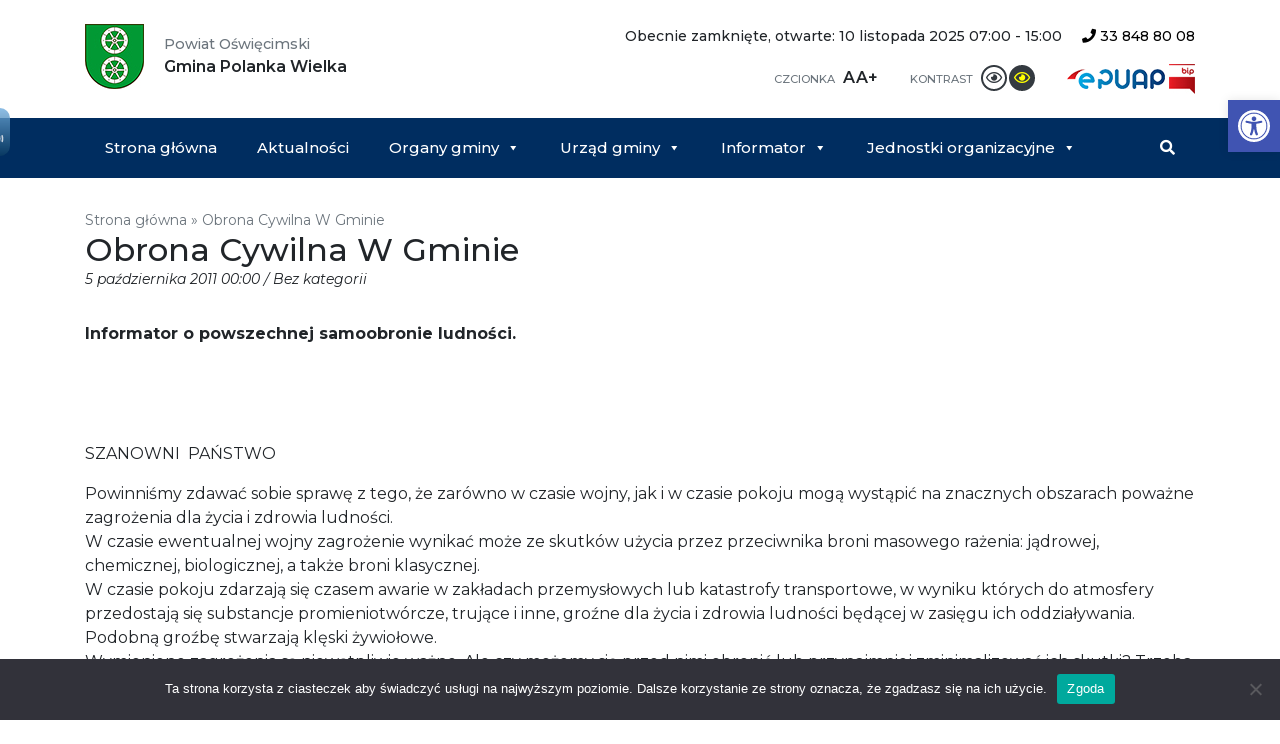

--- FILE ---
content_type: text/html; charset=UTF-8
request_url: https://polanka-wielka.pl/2011/10/05/obrona-cywilna-w-gminie/
body_size: 12729
content:
<!DOCTYPE html><html lang="pl-PL" class="no-js no-svg"><head><meta charset="UTF-8"><meta name="viewport" content="width=device-width, initial-scale=1, shrink-to-fit=no"><link rel="profile" href="https://gmpg.org/xfn/11"><link media="all" href="https://polanka-wielka.pl/wp-content/cache/autoptimize/css/autoptimize_941e257b38a66f802ece7d69a39e4555.css" rel="stylesheet"><title>Obrona Cywilna W Gminie - Gmina Polanka Wielka</title><meta name='robots' content='index, follow, max-image-preview:large, max-snippet:-1, max-video-preview:-1' /><link rel="canonical" href="https://polanka-wielka.pl/2011/10/05/obrona-cywilna-w-gminie/" /><meta property="og:locale" content="pl_PL" /><meta property="og:type" content="article" /><meta property="og:title" content="Obrona Cywilna W Gminie - Gmina Polanka Wielka" /><meta property="og:description" content="Informator o powszechnej samoobronie ludności.     SZANOWNI  PAŃSTWO Powinniśmy zdawać sobie sprawę z tego, że zarówno w czasie wojny, jak i w czasie pokoju mogą wystąpić na znacznych obszarach poważne zagrożenia dla życia i zdrowia ludności. W czasie ewentualnej wojny zagrożenie wynikać może ze skutków użycia przez przeciwnika broni masowego rażenia: jądrowej, chemicznej, biologicznej, [&hellip;]" /><meta property="og:url" content="https://polanka-wielka.pl/2011/10/05/obrona-cywilna-w-gminie/" /><meta property="og:site_name" content="Gmina Polanka Wielka" /><meta property="article:publisher" content="https://www.facebook.com/pages/Polanka-Wielka/1486444194962020" /><meta property="article:published_time" content="2011-10-04T22:00:00+00:00" /><meta property="article:modified_time" content="2018-12-27T22:01:30+00:00" /><meta name="author" content="informatyk" /><meta name="twitter:card" content="summary_large_image" /><meta name="twitter:label1" content="Napisane przez" /><meta name="twitter:data1" content="informatyk" /><meta name="twitter:label2" content="Szacowany czas czytania" /><meta name="twitter:data2" content="1 minuta" /> <script type="application/ld+json" class="yoast-schema-graph">{"@context":"https://schema.org","@graph":[{"@type":"Article","@id":"https://polanka-wielka.pl/2011/10/05/obrona-cywilna-w-gminie/#article","isPartOf":{"@id":"https://polanka-wielka.pl/2011/10/05/obrona-cywilna-w-gminie/"},"author":{"name":"informatyk","@id":"https://polanka-wielka.pl/#/schema/person/3c790988226e48ad6c324b09e6b1c398"},"headline":"Obrona Cywilna W Gminie","datePublished":"2011-10-04T22:00:00+00:00","dateModified":"2018-12-27T22:01:30+00:00","mainEntityOfPage":{"@id":"https://polanka-wielka.pl/2011/10/05/obrona-cywilna-w-gminie/"},"wordCount":246,"commentCount":0,"publisher":{"@id":"https://polanka-wielka.pl/#organization"},"inLanguage":"pl-PL"},{"@type":"WebPage","@id":"https://polanka-wielka.pl/2011/10/05/obrona-cywilna-w-gminie/","url":"https://polanka-wielka.pl/2011/10/05/obrona-cywilna-w-gminie/","name":"Obrona Cywilna W Gminie - Gmina Polanka Wielka","isPartOf":{"@id":"https://polanka-wielka.pl/#website"},"datePublished":"2011-10-04T22:00:00+00:00","dateModified":"2018-12-27T22:01:30+00:00","breadcrumb":{"@id":"https://polanka-wielka.pl/2011/10/05/obrona-cywilna-w-gminie/#breadcrumb"},"inLanguage":"pl-PL","potentialAction":[{"@type":"ReadAction","target":["https://polanka-wielka.pl/2011/10/05/obrona-cywilna-w-gminie/"]}]},{"@type":"BreadcrumbList","@id":"https://polanka-wielka.pl/2011/10/05/obrona-cywilna-w-gminie/#breadcrumb","itemListElement":[{"@type":"ListItem","position":1,"name":"Strona główna","item":"https://polanka-wielka.pl/"},{"@type":"ListItem","position":2,"name":"Obrona Cywilna W Gminie"}]},{"@type":"WebSite","@id":"https://polanka-wielka.pl/#website","url":"https://polanka-wielka.pl/","name":"Gmina Polanka Wielka","description":"","publisher":{"@id":"https://polanka-wielka.pl/#organization"},"potentialAction":[{"@type":"SearchAction","target":{"@type":"EntryPoint","urlTemplate":"https://polanka-wielka.pl/?s={search_term_string}"},"query-input":{"@type":"PropertyValueSpecification","valueRequired":true,"valueName":"search_term_string"}}],"inLanguage":"pl-PL"},{"@type":"Organization","@id":"https://polanka-wielka.pl/#organization","name":"Gmina Polanka Wielka","url":"https://polanka-wielka.pl/","logo":{"@type":"ImageObject","inLanguage":"pl-PL","@id":"https://polanka-wielka.pl/#/schema/logo/image/","url":"https://polanka-wielka.pl/wp-content/uploads/2018/12/b_herb_polanka_wielka.jpg","contentUrl":"https://polanka-wielka.pl/wp-content/uploads/2018/12/b_herb_polanka_wielka.jpg","width":600,"height":658,"caption":"Gmina Polanka Wielka"},"image":{"@id":"https://polanka-wielka.pl/#/schema/logo/image/"},"sameAs":["https://www.facebook.com/pages/Polanka-Wielka/1486444194962020"]},{"@type":"Person","@id":"https://polanka-wielka.pl/#/schema/person/3c790988226e48ad6c324b09e6b1c398","name":"informatyk","image":{"@type":"ImageObject","inLanguage":"pl-PL","@id":"https://polanka-wielka.pl/#/schema/person/image/","url":"https://secure.gravatar.com/avatar/7ab60548ccfb07bb6c486d32207efaa1?s=96&d=mm&r=g","contentUrl":"https://secure.gravatar.com/avatar/7ab60548ccfb07bb6c486d32207efaa1?s=96&d=mm&r=g","caption":"informatyk"}}]}</script> <link rel='dns-prefetch' href='//fonts.googleapis.com' /><link rel='dns-prefetch' href='//use.fontawesome.com' /><link rel='stylesheet' id='megamenu-css' href='https://polanka-wielka.pl/wp-content/cache/autoptimize/css/autoptimize_single_e558e05b8a9dbb8beab8e143df510f4d.css' type='text/css' media='all' /><link rel='stylesheet' id='dashicons-css' href='https://polanka-wielka.pl/wp-includes/css/dashicons.min.css' type='text/css' media='all' /><link rel='stylesheet' id='polankawielka-fonts-css' href='https://fonts.googleapis.com/css?family=Montserrat%3A100%2C100i%2C200%2C200i%2C300%2C300i%2C400%2C400i%2C500%2C500i%2C600%2C600i%2C700%2C700i%2C800%2C800i%2C900%2C900i&#038;amp&#038;subset=latin-ext&#038;ver=6.7.4' type='text/css' media='all' /><link rel='stylesheet' id='polankawielka-font-awesome-css' href='https://use.fontawesome.com/releases/v5.15.4/css/all.css' type='text/css' media='all' /> <script type="text/javascript" id="cookie-notice-front-js-before">var cnArgs = {"ajaxUrl":"https:\/\/polanka-wielka.pl\/wp-admin\/admin-ajax.php","nonce":"baed28661d","hideEffect":"fade","position":"bottom","onScroll":false,"onScrollOffset":100,"onClick":false,"cookieName":"cookie_notice_accepted","cookieTime":2592000,"cookieTimeRejected":2592000,"globalCookie":false,"redirection":false,"cache":false,"revokeCookies":false,"revokeCookiesOpt":"automatic"};</script> <script type="text/javascript" src="https://polanka-wielka.pl/wp-includes/js/jquery/jquery.min.js" id="jquery-core-js"></script> <script type="text/javascript" id="wpgs-script776-js-after">(function(){function updateGspDataHtml(){let gspDataHtml=jQuery('#gsp_data_html');if(!gspDataHtml.length){jQuery('body').append('<div id="gsp_data_html" data-g_version="3.15.0" data-w_id="9cca76cc13dcc46ffa9335fcd63eb034" data-lazy_load="1" data-reload_session="0" data-gt-w="gsp_clgtranslate_wrapper" data-vv_index="15" data-ref="'+encodeURI('')+'" data-s_enc="" data-h_enc="" data-hh_enc=""></div>');}}updateGspDataHtml();})();</script> <script type="text/javascript" id="wpgs-script777-js-extra">var gsp_ajax_obj = {"ajax_url":"https:\/\/polanka-wielka.pl\/wp-admin\/admin-ajax.php","nonce":"e36b52cd64"};</script> <link rel="https://api.w.org/" href="https://polanka-wielka.pl/wp-json/" /><link rel="alternate" title="JSON" type="application/json" href="https://polanka-wielka.pl/wp-json/wp/v2/posts/4589" /><link rel="EditURI" type="application/rsd+xml" title="RSD" href="https://polanka-wielka.pl/xmlrpc.php?rsd" /><meta name="generator" content="WordPress 6.7.4" /><link rel='shortlink' href='https://polanka-wielka.pl/?p=4589' /><link rel="alternate" title="oEmbed (JSON)" type="application/json+oembed" href="https://polanka-wielka.pl/wp-json/oembed/1.0/embed?url=https%3A%2F%2Fpolanka-wielka.pl%2F2011%2F10%2F05%2Fobrona-cywilna-w-gminie%2F" /><link rel="alternate" title="oEmbed (XML)" type="text/xml+oembed" href="https://polanka-wielka.pl/wp-json/oembed/1.0/embed?url=https%3A%2F%2Fpolanka-wielka.pl%2F2011%2F10%2F05%2Fobrona-cywilna-w-gminie%2F&#038;format=xml" />  <script>(function(i,s,o,g,r,a,m){i['GoogleAnalyticsObject']=r;i[r]=i[r]||function(){
			(i[r].q=i[r].q||[]).push(arguments)},i[r].l=1*new Date();a=s.createElement(o),
			m=s.getElementsByTagName(o)[0];a.async=1;a.src=g;m.parentNode.insertBefore(a,m)
			})(window,document,'script','https://www.google-analytics.com/analytics.js','ga');
			ga('create', 'UA-131750148-1', 'auto');
			ga('send', 'pageview');</script> <link rel="apple-touch-icon" sizes="180x180" href="/wp-content/uploads/fbrfg/apple-touch-icon.png"><link rel="icon" type="image/png" sizes="32x32" href="/wp-content/uploads/fbrfg/favicon-32x32.png"><link rel="icon" type="image/png" sizes="16x16" href="/wp-content/uploads/fbrfg/favicon-16x16.png"><link rel="manifest" href="/wp-content/uploads/fbrfg/site.webmanifest"><link rel="mask-icon" href="/wp-content/uploads/fbrfg/safari-pinned-tab.svg" color="#5bbad5"><link rel="shortcut icon" href="/wp-content/uploads/fbrfg/favicon.ico"><meta name="msapplication-TileColor" content="#ffffff"><meta name="msapplication-config" content="/wp-content/uploads/fbrfg/browserconfig.xml"><meta name="theme-color" content="#ffffff"></head><body data-rsssl=1 class="post-template-default single single-post postid-4589 single-format-standard cookies-not-set mega-menu-primary-menu metaslider-plugin"> <a class="skip-link screen-reader-text" href="#content">Przejdź do treści</a><header class="site-header"><div class="site-branding-container container"><div class="row"><div class="col-sm-6 col-md-5 col-lg-4"> <a href="https://polanka-wielka.pl/" title="Gmina Polanka Wielka - Powiat Oświęcimski"> <img src="https://polanka-wielka.pl/wp-content/themes/polankawielka/assets/images/herb-polanka-wielka.jpg" alt="Gmina Polanka Wielka - Powiat Oświęcimski" class="brand-logo"><div class="brand-name"> <em>Powiat Oświęcimski</em> <strong>Gmina Polanka Wielka</strong></div> </a></div><div id="header-right" class="col-sm-6 col-md-7 col-lg-8 text-right"><div id="info-block"><div id="open-hours"><div class="op-is-open-shortcode"><span class="op-closed"> </span><span class="op-next-period ">Obecnie zamknięte, otwarte: 10 listopada 2025 07:00 - 15:00</span></div></div> <span id="phone"> <a href="tel:+48338488008" title="Kliknij, aby zadzwonić"> <i class="fas fa-phone"></i> 33 848 80 08 </a> </span></div><ul class="accessibility list-inline"><li class="list-inline-item font-size"> <span>Czcionka</span><ul class="list-inline d-inline"><li id="normal-font" class="list-inline-item">A</li><li id="upper-font" class="list-inline-item">A+</li></ul></li><li class="list-inline-item contrast"> <span>Kontrast</span><ul class="list-inline d-inline"><li class="list-inline-item"> <i id="no-contrast" class="far fa-eye" title="Wyłącz kontrast"></i></li><li class="list-inline-item"> <i id="contrast-yellow" class="far fa-eye" title="Wersja czarno-żółta"></i></li></ul></li><li class="list-inline-item bip"> <a href="https://epuap.gov.pl/wps/portal" title="ePUAP" target="_blank"> <img src="https://polanka-wielka.pl/wp-content/themes/polankawielka/assets/images/epuap.png" alt="ePUAP"> </a> <a href="https://bip.malopolska.pl/ugpolankawielka" title="BIP Urząd Gminy Polanka Wielka" target="_blank"> <img src="https://polanka-wielka.pl/wp-content/themes/polankawielka/assets/images/bip.jpg" alt="BIP Urząd Gminy Polanka Wielka"> </a></li></ul></div></div></div><nav class="site-navigation"><div class="container"><div id="mega-menu-wrap-primary-menu" class="mega-menu-wrap"><div class="mega-menu-toggle"><div class="mega-toggle-blocks-left"></div><div class="mega-toggle-blocks-center"></div><div class="mega-toggle-blocks-right"><div class='mega-toggle-block mega-menu-toggle-block mega-toggle-block-1' id='mega-toggle-block-1' tabindex='0'><span class='mega-toggle-label' role='button' aria-expanded='false'><span class='mega-toggle-label-closed'></span><span class='mega-toggle-label-open'></span></span></div></div></div><ul id="mega-menu-primary-menu" class="mega-menu max-mega-menu mega-menu-horizontal mega-no-js" data-event="hover_intent" data-effect="fade_up" data-effect-speed="200" data-effect-mobile="disabled" data-effect-speed-mobile="0" data-mobile-force-width="false" data-second-click="close" data-document-click="collapse" data-vertical-behaviour="standard" data-breakpoint="767" data-unbind="true" data-mobile-state="collapse_all" data-mobile-direction="vertical" data-hover-intent-timeout="300" data-hover-intent-interval="100"><li class="mega-menu-item mega-menu-item-type-custom mega-menu-item-object-custom mega-align-bottom-left mega-menu-flyout mega-menu-item-8118" id="mega-menu-item-8118"><a class="mega-menu-link" href="/" tabindex="0">Strona główna</a></li><li class="mega-menu-item mega-menu-item-type-post_type mega-menu-item-object-page mega-current_page_parent mega-align-bottom-left mega-menu-flyout mega-menu-item-8258" id="mega-menu-item-8258"><a class="mega-menu-link" href="https://polanka-wielka.pl/aktualnosci/" tabindex="0">Aktualności</a></li><li class="mega-menu-item mega-menu-item-type-post_type mega-menu-item-object-page mega-menu-item-has-children mega-align-bottom-left mega-menu-flyout mega-menu-item-8483" id="mega-menu-item-8483"><a class="mega-menu-link" href="https://polanka-wielka.pl/organy-gminy/" aria-expanded="false" tabindex="0">Organy gminy<span class="mega-indicator" aria-hidden="true"></span></a><ul class="mega-sub-menu"><li class="mega-menu-item mega-menu-item-type-post_type mega-menu-item-object-page mega-menu-item-8488" id="mega-menu-item-8488"><a class="mega-menu-link" href="https://polanka-wielka.pl/organy-gminy/wojt/">Wójt</a></li><li class="mega-menu-item mega-menu-item-type-post_type mega-menu-item-object-page mega-menu-item-has-children mega-menu-item-8489" id="mega-menu-item-8489"><a class="mega-menu-link" href="https://polanka-wielka.pl/organy-gminy/rada-gminy/" aria-expanded="false">Rada gminy<span class="mega-indicator" aria-hidden="true"></span></a><ul class="mega-sub-menu"><li class="mega-menu-item mega-menu-item-type-post_type mega-menu-item-object-page mega-menu-item-8236" id="mega-menu-item-8236"><a class="mega-menu-link" href="https://polanka-wielka.pl/organy-gminy/rada-gminy/sklad-rady-gminy/">Skład Rady Gminy</a></li><li class="mega-menu-item mega-menu-item-type-post_type mega-menu-item-object-page mega-menu-item-8494" id="mega-menu-item-8494"><a class="mega-menu-link" href="https://polanka-wielka.pl/organy-gminy/rada-gminy/komisje/">Komisje Rady Gminy</a></li><li class="mega-menu-item mega-menu-item-type-post_type mega-menu-item-object-page mega-menu-item-8495" id="mega-menu-item-8495"><a class="mega-menu-link" href="https://polanka-wielka.pl/organy-gminy/rada-gminy/uchwaly/">Uchwały</a></li><li class="mega-menu-item mega-menu-item-type-custom mega-menu-item-object-custom mega-menu-item-14365" id="mega-menu-item-14365"><a class="mega-menu-link" href="https://polankawielka.esesja.pl/transmisje_z_obrad_rady">Transmisja na żywo oraz archiwalne nagrania Sesji Rady Gminy Polanka Wielka</a></li><li class="mega-menu-item mega-menu-item-type-custom mega-menu-item-object-custom mega-menu-item-16268" id="mega-menu-item-16268"><a class="mega-menu-link" href="https://bip.malopolska.pl/ugpolankawielka,m,425574,viii-kadencja.html">Imienne wykazy głosowań Radnych Gminy Polanka Wielka – VIII Kadencja Rady Gminy</a></li></ul></li></ul></li><li class="mega-menu-item mega-menu-item-type-post_type mega-menu-item-object-page mega-menu-item-has-children mega-align-bottom-left mega-menu-flyout mega-menu-item-8119" id="mega-menu-item-8119"><a class="mega-menu-link" href="https://polanka-wielka.pl/urzad-gminy/" aria-expanded="false" tabindex="0">Urząd gminy<span class="mega-indicator" aria-hidden="true"></span></a><ul class="mega-sub-menu"><li class="mega-menu-item mega-menu-item-type-post_type mega-menu-item-object-page mega-menu-item-17642" id="mega-menu-item-17642"><a class="mega-menu-link" href="https://polanka-wielka.pl/urzad-gminy/formularz-kontaktowy/">Formularz kontaktowy</a></li><li class="mega-menu-item mega-menu-item-type-post_type mega-menu-item-object-page mega-menu-item-8603" id="mega-menu-item-8603"><a class="mega-menu-link" href="https://polanka-wielka.pl/urzad-gminy/">Urząd gminy</a></li><li class="mega-menu-item mega-menu-item-type-post_type mega-menu-item-object-page mega-menu-item-8476" id="mega-menu-item-8476"><a class="mega-menu-link" href="https://polanka-wielka.pl/urzad-gminy/aktualne-stawki-podatkow/">Podatki lokalne</a></li><li class="mega-menu-item mega-menu-item-type-post_type mega-menu-item-object-page mega-menu-item-8477" id="mega-menu-item-8477"><a class="mega-menu-link" href="https://polanka-wielka.pl/urzad-gminy/dzialalnosc-gospodarcza/">Działalność gospodarcza</a></li><li class="mega-menu-item mega-menu-item-type-post_type mega-menu-item-object-page mega-menu-item-9441" id="mega-menu-item-9441"><a class="mega-menu-link" href="https://polanka-wielka.pl/urzad-gminy/druki-do-pobrania/gospodarka-gruntami/">Gospodarka gruntami</a></li><li class="mega-menu-item mega-menu-item-type-post_type mega-menu-item-object-page mega-menu-item-8478" id="mega-menu-item-8478"><a class="mega-menu-link" href="https://polanka-wielka.pl/urzad-gminy/gospodarka-odpadami/">Gospodarka odpadami</a></li><li class="mega-menu-item mega-menu-item-type-post_type mega-menu-item-object-page mega-menu-item-9440" id="mega-menu-item-9440"><a class="mega-menu-link" href="https://polanka-wielka.pl/urzad-gminy/druki-do-pobrania/gospodarka-przestrzenna/">Gospodarka przestrzenna</a></li><li class="mega-menu-item mega-menu-item-type-post_type mega-menu-item-object-page mega-menu-item-8479" id="mega-menu-item-8479"><a class="mega-menu-link" href="https://polanka-wielka.pl/urzad-gminy/druki-do-pobrania/">Druki do pobrania</a></li><li class="mega-menu-item mega-menu-item-type-post_type mega-menu-item-object-page mega-menu-item-8480" id="mega-menu-item-8480"><a class="mega-menu-link" href="https://polanka-wielka.pl/urzad-gminy/epuap/">ePUAP</a></li><li class="mega-menu-item mega-menu-item-type-post_type mega-menu-item-object-page mega-menu-item-8240" id="mega-menu-item-8240"><a class="mega-menu-link" href="https://polanka-wielka.pl/urzad-gminy/rodo/">RODO</a></li><li class="mega-menu-item mega-menu-item-type-post_type mega-menu-item-object-page mega-menu-item-13593" id="mega-menu-item-13593"><a class="mega-menu-link" href="https://polanka-wielka.pl/urzad-gminy/ochrona-srodowiska/">Ochrona środowiska</a></li></ul></li><li class="mega-menu-item mega-menu-item-type-post_type mega-menu-item-object-page mega-menu-item-has-children mega-menu-megamenu mega-menu-grid mega-align-bottom-left mega-menu-grid mega-menu-item-8120" id="mega-menu-item-8120"><a class="mega-menu-link" href="https://polanka-wielka.pl/informator-gminny/" aria-expanded="false" tabindex="0">Informator<span class="mega-indicator" aria-hidden="true"></span></a><ul class="mega-sub-menu" role='presentation'><li class="mega-menu-row" id="mega-menu-8120-0"><ul class="mega-sub-menu" style='--columns:12' role='presentation'><li class="mega-menu-column mega-menu-columns-8-of-12" style="--span:8" id="mega-menu-8120-0-0"><ul class="mega-sub-menu"><li class="mega-menu-item mega-menu-item-type-widget widget_nav_menu mega-menu-item-nav_menu-2" id="mega-menu-item-nav_menu-2"><h4 class="mega-block-title">Informator gminny</h4><div class="menu-informator-gminny-container"><ul id="menu-informator-gminny" class="menu"><li id="menu-item-8130" class="menu-item menu-item-type-post_type menu-item-object-page menu-item-8130"><a href="https://polanka-wielka.pl/informator-gminny/placowki-oswiatowe/">Placówki oświatowe</a></li><li id="menu-item-17356" class="menu-item menu-item-type-custom menu-item-object-custom menu-item-17356"><a href="https://rejestrzlobkow.mrips.gov.pl/listaRejestr/ZK?sl=845">Rejestr żłobków</a></li><li id="menu-item-17355" class="menu-item menu-item-type-custom menu-item-object-custom menu-item-17355"><a href="https://empatia.mpips.gov.pl/dla-swiadczeniobiorcow/rodzina/d3/wykaz-dziennych-opiekunow#">Rejestr dziennych opiekunów</a></li><li id="menu-item-8131" class="menu-item menu-item-type-post_type menu-item-object-page menu-item-8131"><a href="https://polanka-wielka.pl/informator-gminny/parafie/">Parafie</a></li><li id="menu-item-8132" class="menu-item menu-item-type-post_type menu-item-object-page menu-item-8132"><a href="https://polanka-wielka.pl/informator-gminny/zdrowie/">Zdrowie</a></li><li id="menu-item-8135" class="menu-item menu-item-type-custom menu-item-object-custom menu-item-8135"><a href="http://bip.malopolska.pl/ugpolankawielka/Article/id,180551.html">Przetargi</a></li><li id="menu-item-8136" class="menu-item menu-item-type-post_type menu-item-object-page menu-item-8136"><a href="https://polanka-wielka.pl/informator-gminny/wazne-adresy/">Ważne adresy</a></li><li id="menu-item-8138" class="menu-item menu-item-type-post_type menu-item-object-page menu-item-8138"><a href="https://polanka-wielka.pl/informator-gminny/plany-i-programy/">Plany i programy</a></li><li id="menu-item-8520" class="menu-item menu-item-type-post_type menu-item-object-page menu-item-8520"><a href="https://polanka-wielka.pl/informator-gminny/czyste-powietrze/">Czyste powietrze</a></li><li id="menu-item-8521" class="menu-item menu-item-type-taxonomy menu-item-object-category menu-item-8521"><a href="https://polanka-wielka.pl/kategoria/rewitalizacja/">Rewitalizacja</a></li><li id="menu-item-8522" class="menu-item menu-item-type-custom menu-item-object-custom menu-item-8522"><a href="http://polankawielka.e-mapa.net/">System Informacji Przestrzennej</a></li><li id="menu-item-8525" class="menu-item menu-item-type-post_type menu-item-object-page menu-item-8525"><a href="https://polanka-wielka.pl/informator-gminny/komunikacja-samochodowa/">Komunikacja publiczna</a></li><li id="menu-item-8527" class="menu-item menu-item-type-post_type menu-item-object-page menu-item-has-children menu-item-8527"><a href="https://polanka-wielka.pl/informator-gminny/inwestycje/">Inwestycje</a><ul class="sub-menu"><li id="menu-item-15894" class="menu-item menu-item-type-post_type menu-item-object-page menu-item-15894"><a href="https://polanka-wielka.pl/informator-gminny/inwestycje/wdrozenie-elektronicznych-uslug-i-administracji-w-gminie-polanka-wielka/">„Wdrożenie elektronicznych usług i administracji w Gminie Polanka Wielka”</a></li><li id="menu-item-8528" class="menu-item menu-item-type-taxonomy menu-item-object-category menu-item-8528"><a href="https://polanka-wielka.pl/kategoria/przyjazny-urzad/">Przyjazny urząd</a></li><li id="menu-item-8529" class="menu-item menu-item-type-taxonomy menu-item-object-category menu-item-8529"><a href="https://polanka-wielka.pl/kategoria/boisko-sportowe-projekt/">Boisko Sportowe &#8211; Projekt</a></li><li id="menu-item-8530" class="menu-item menu-item-type-taxonomy menu-item-object-category menu-item-8530"><a href="https://polanka-wielka.pl/kategoria/budowa-kanalizacji-sanitarnej/">Budowa kanalizacji sanitarnej</a></li><li id="menu-item-9852" class="menu-item menu-item-type-post_type menu-item-object-page menu-item-9852"><a href="https://polanka-wielka.pl/informator-gminny/inwestycje/rewitalizacja-centrum-w-ramach-prow/">Rewitalizacja Centrum w ramach PROW</a></li><li id="menu-item-10850" class="menu-item menu-item-type-post_type menu-item-object-page menu-item-10850"><a href="https://polanka-wielka.pl/informator-gminny/inwestycje/przebudowa-ul-cichej-w-polance-wielkiej/">Przebudowa ul. Cichej w Polance Wielkiej (FDS)</a></li></ul></li><li id="menu-item-8526" class="menu-item menu-item-type-post_type menu-item-object-page menu-item-8526"><a href="https://polanka-wielka.pl/informator-gminny/wyniki-badan-wody-pitnej/">Wyniki badań wody pitnej</a></li><li id="menu-item-8588" class="menu-item menu-item-type-custom menu-item-object-custom menu-item-8588"><a target="_blank" href="http://www.polanka.artlookgallery.com/grobonet/start.php">GROBONET</a></li><li id="menu-item-8636" class="menu-item menu-item-type-post_type menu-item-object-page menu-item-8636"><a href="https://polanka-wielka.pl/informator-gminny/jakosc-powietrza/">Jakość powietrza</a></li><li id="menu-item-13486" class="menu-item menu-item-type-custom menu-item-object-custom menu-item-13486"><a href="https://ekomalopolska.pl/app/ekointerwencja/index.html">Ekointerwencja</a></li><li id="menu-item-8637" class="menu-item menu-item-type-post_type menu-item-object-page menu-item-8637"><a href="https://polanka-wielka.pl/urzad-gminy/gospodarka-odpadami/">Gospodarka odpadami</a></li><li id="menu-item-10509" class="menu-item menu-item-type-post_type menu-item-object-page menu-item-10509"><a href="https://polanka-wielka.pl/informator-gminny/wypozyczalnia-rowerow/">Wypożyczalnia rowerów</a></li><li id="menu-item-13746" class="menu-item menu-item-type-post_type menu-item-object-page menu-item-13746"><a href="https://polanka-wielka.pl/informator-gminny/gminny-punkt-konsultacyjno-informacyjny-programu-priorytetowego-czyste-powietrze/">Gminny punkt konsultacyjno-informacyjny programu priorytetowego “Czyste powietrze”</a></li></ul></div></li></ul></li><li class="mega-menu-column mega-menu-columns-4-of-12" style="--span:4" id="mega-menu-8120-0-1"><ul class="mega-sub-menu"><li class="mega-menu-item mega-menu-item-type-widget widget_nav_menu mega-menu-item-nav_menu-3" id="mega-menu-item-nav_menu-3"><h4 class="mega-block-title">Prezentacja gminy</h4><div class="menu-prezentacja-gminy-container"><ul id="menu-prezentacja-gminy" class="menu"><li id="menu-item-8150" class="menu-item menu-item-type-post_type menu-item-object-page menu-item-8150"><a href="https://polanka-wielka.pl/prezentacja-gminy/polozenie/">Położenie</a></li><li id="menu-item-8151" class="menu-item menu-item-type-post_type menu-item-object-page menu-item-8151"><a href="https://polanka-wielka.pl/prezentacja-gminy/historia/">Historia</a></li><li id="menu-item-8152" class="menu-item menu-item-type-post_type menu-item-object-page menu-item-8152"><a href="https://polanka-wielka.pl/prezentacja-gminy/plan-gminy/">Plan gminy</a></li><li id="menu-item-8153" class="menu-item menu-item-type-post_type menu-item-object-page menu-item-8153"><a href="https://polanka-wielka.pl/prezentacja-gminy/gazeta-lokalna/">Gazeta lokalna</a></li><li id="menu-item-8154" class="menu-item menu-item-type-post_type menu-item-object-page menu-item-8154"><a href="https://polanka-wielka.pl/prezentacja-gminy/sport/">Sport</a></li><li id="menu-item-8155" class="menu-item menu-item-type-post_type menu-item-object-page menu-item-8155"><a href="https://polanka-wielka.pl/prezentacja-gminy/dolina-karpia/">Dolina karpia</a></li><li id="menu-item-8156" class="menu-item menu-item-type-post_type menu-item-object-page menu-item-8156"><a href="https://polanka-wielka.pl/prezentacja-gminy/gospodarka/">Gospodarka</a></li><li id="menu-item-8159" class="menu-item menu-item-type-post_type menu-item-object-page menu-item-8159"><a href="https://polanka-wielka.pl/galeria-zdjec/">Galeria zdjęć</a></li></ul></div></li></ul></li></ul></li></ul></li><li class="mega-menu-item mega-menu-item-type-custom mega-menu-item-object-custom mega-menu-item-has-children mega-align-bottom-left mega-menu-flyout mega-menu-item-8496" id="mega-menu-item-8496"><a class="mega-menu-link" href="#" aria-expanded="false" tabindex="0">Jednostki organizacyjne<span class="mega-indicator" aria-hidden="true"></span></a><ul class="mega-sub-menu"><li class="mega-menu-item mega-menu-item-type-custom mega-menu-item-object-custom mega-menu-item-8497" id="mega-menu-item-8497"><a class="mega-menu-link" href="http://gops.polanka-wielka.pl/">GOPS</a></li><li class="mega-menu-item mega-menu-item-type-custom mega-menu-item-object-custom mega-menu-item-8498" id="mega-menu-item-8498"><a class="mega-menu-link" href="https://gckpolanka.pl/">GCK</a></li></ul></li><li class="mega-float-md-right mega-menu-item mega-menu-item-type-custom mega-menu-item-object-custom mega-align-bottom-left mega-menu-flyout mega-menu-item-8209 float-md-right" id="mega-menu-item-8209"><a class="mega-menu-link" href="/?s" tabindex="0"><i class="fas fa-search"></i> <span class="d-inline d-md-none">Wyszukiwarka</span></a></li></ul></div></div></nav><div class="page-title"><div class="container"><nav class="breadcrumbs"><span><span><a href="https://polanka-wielka.pl/">Strona główna</a></span> » <span class="breadcrumb_last" aria-current="page">Obrona Cywilna W Gminie</span></span></nav><h1 class="entry-title"> Obrona Cywilna W Gminie</h1><div class="entry-meta"> 5 października 2011 00:00 / <a href="https://polanka-wielka.pl/kategoria/bez-kategorii/" rel="category tag">Bez kategorii</a></div></div></div></header><div id="content" class="site-content"><main id="main" class="site-main container" role="main"><article id="post-4589" class="post-4589 post type-post status-publish format-standard hentry category-bez-kategorii"><div class="entry-content"><div><div><div><div><div><p><b>Informator o powszechnej samoobronie ludności.</b></p></div><div><p> </p><p> </p><p>SZANOWNI  PAŃSTWO</p><p> Powinniśmy zdawać sobie sprawę z tego, że zarówno w czasie wojny, jak i w czasie pokoju mogą wystąpić na znacznych obszarach poważne zagrożenia dla życia i zdrowia ludności.<br /> W czasie ewentualnej wojny zagrożenie wynikać może ze skutków użycia przez przeciwnika broni masowego rażenia: jądrowej, chemicznej, biologicznej, a także broni klasycznej.<br /> W czasie pokoju zdarzają się czasem awarie w zakładach przemysłowych lub katastrofy transportowe, w wyniku których do atmosfery przedostają się substancje promieniotwórcze, trujące i inne, groźne dla życia i zdrowia ludności będącej w zasięgu ich oddziaływania. Podobną groźbę stwarzają klęski żywiołowe.<br /> Wymienione zagrożenia są niewątpliwie ważne. Ale czy możemy się przed nimi obronić lub przynajmniej zminimalizować ich skutki? Trzeba zdecydowanie odpowiedzieć tak, pod warunkiem właściwego przygotowania całego społeczeństwa do powszechnej samoobrony.<br /> W niniejszej informacji, w celu przypomnienia wiadomości nabytych  w szkole i na szkoleniach, znajdą Państwo informacje, propozycje i rady dotyczące powszechnej samoobrony ludności: jak należy postępować w przypadku zagrożenia, co i kiedy powinniśmy zrobić, jak w razie potrzeby w trudnym okresie pomóc sobie, rodzinie lub sąsiadom.</p><p> Szef Obrony Cywilnej</p><p>Wójt Gminy Polanka Wielka</p><p> </p><p><a target="_blank" href="https://polanka-wielka.pl/wp-content/uploads/2011/10/Informator_w_zakresie_samoobrny.doc"><span style="color: rgb(255, 0, 0);">Informator o powszechnej samoobronie ludności tutaj do pobrania &gt;&gt;&gt;.</span></a></p><p> </p></div><div></div></p></div></p></div></div></div><div class="gsp_post_data" data-post_type="post" data-cat="bez-kategorii" data-modified="120" data-title="Obrona Cywilna W Gminie" data-home="https://polanka-wielka.pl"></div></div></article></main></div><footer class="site-footer"><div class="container"><div class="row"><div class="col-md-12 col-lg-4 col-xl-5 order-2 order-lg-0"><div class="float-left w-100"> <a href="https://polanka-wielka.pl/" title="Gmina Polanka Wielka - Powiat Oświęcimski"> <img src="https://polanka-wielka.pl/wp-content/themes/polankawielka/assets/images/herb-polanka-wielka.jpg" alt="Gmina Polanka Wielka - Powiat Oświęcimski" class="brand-logo"><div class="brand-name"> <em>Powiat Oświęcimski</em> <strong>Gmina Polanka Wielka</strong></div> </a></div><nav class="footer-menu float-left w-100"><ul id="menu-stopka" class="nav"><li id="menu-item-8210" class="menu-item menu-item-type-custom menu-item-object-custom menu-item-home menu-item-8210 nav-item"><a href="https://polanka-wielka.pl/">Strona główna</a></li><li id="menu-item-8211" class="menu-item menu-item-type-post_type menu-item-object-page menu-item-8211 nav-item"><a href="https://polanka-wielka.pl/galeria-zdjec/">Galeria zdjęć</a></li><li id="menu-item-8212" class="menu-item menu-item-type-post_type menu-item-object-page menu-item-8212 nav-item"><a href="https://polanka-wielka.pl/informator-gminny/">Informator</a></li><li id="menu-item-8214" class="menu-item menu-item-type-post_type menu-item-object-page menu-item-8214 nav-item"><a href="https://polanka-wielka.pl/prezentacja-gminy/">Prezentacja Gminy</a></li><li id="menu-item-8215" class="menu-item menu-item-type-post_type menu-item-object-page menu-item-8215 nav-item"><a href="https://polanka-wielka.pl/urzad-gminy/rodo/">RODO</a></li><li id="menu-item-8216" class="menu-item menu-item-type-post_type menu-item-object-page menu-item-8216 nav-item"><a href="https://polanka-wielka.pl/urzad-gminy/">Urząd gminy</a></li><li id="menu-item-10530" class="menu-item menu-item-type-post_type menu-item-object-page menu-item-10530 nav-item"><a href="https://polanka-wielka.pl/mapa-strony/">Mapa strony</a></li><li id="menu-item-11699" class="menu-item menu-item-type-post_type menu-item-object-page menu-item-11699 nav-item"><a href="https://polanka-wielka.pl/deklaracja-dostepnosci-cyfrowej-strony-internetowej-urzedu-gminy-polanka-wielka/">Deklaracja dostępności cyfrowej</a></li></ul></nav><div class="copyright"> Wszystkie prawa zastrzeżone. 
 © 2012-2025 <br/> Realizacja: <a href="https://1kwadra.pl/strony-internetowe/" title="1Kwadra Marcin Bieniek" target="_blank">1kwadra Marcin Bieniek</a></div></div><div id="text-2" class="widget widget_text col-md-8 col-lg-5 col-xl-4 order-0 order-lg-1"><h5 class="d-block d-md-none widget-title" data-toggle="collapse" data-target="#widget-1" aria-expanded="false" aria-controls="widget-1">Dane kontaktowe<span class="up-down"></span></h5><div id="widget-1" class="collapse d-md-block"><div class="textwidget"><p><strong>Urząd Gminy Polanka Wielka<br /> </strong>32-607 Polanka Wielka, ul. Długa 61</p><p><label>Tel.:</label><a title="Kliknij, aby zadzwonić" href="tel:+48338488008">33 848 80 08</a>, <a title="Kliknij, aby zadzwonić" href="tel:+48338488277">33 848 82 77</a><br /> <label>Fax:</label><a title="Kliknij, aby wysłać fax" href="fax:+48338488009">33 848 80 09</a></p><p><label>e-mail:</label><a title="Kliknij, aby wysłać wiadomość" href="mailto:gmina@polanka-wielka.pl">gmina@polanka-wielka.pl</a><br /> <label></label><a title="Kliknij, aby wysłać wiadomość" href="mailto:wojt@polanka-wielka.pl">wojt@polanka-wielka.pl</a></p><p><label>pon, wt, czw:</label> 7.00 &#8211; 15.00<br /> <label>środa:</label> 7.00 &#8211; 16.00<br /> <label>piątek:</label> 7.00 &#8211; 14.00</p></div></div></div></div></div></footer> <script type="text/javascript" src="https://polanka-wielka.pl/wp-includes/js/dist/hooks.min.js" id="wp-hooks-js"></script> <script type="text/javascript" src="https://polanka-wielka.pl/wp-includes/js/dist/i18n.min.js" id="wp-i18n-js"></script> <script type="text/javascript" id="wp-i18n-js-after">wp.i18n.setLocaleData( { 'text direction\u0004ltr': [ 'ltr' ] } );</script> <script type="text/javascript" id="contact-form-7-js-translations">( function( domain, translations ) {
	var localeData = translations.locale_data[ domain ] || translations.locale_data.messages;
	localeData[""].domain = domain;
	wp.i18n.setLocaleData( localeData, domain );
} )( "contact-form-7", {"translation-revision-date":"2025-10-29 10:26:34+0000","generator":"GlotPress\/4.0.3","domain":"messages","locale_data":{"messages":{"":{"domain":"messages","plural-forms":"nplurals=3; plural=(n == 1) ? 0 : ((n % 10 >= 2 && n % 10 <= 4 && (n % 100 < 12 || n % 100 > 14)) ? 1 : 2);","lang":"pl"},"This contact form is placed in the wrong place.":["Ten formularz kontaktowy zosta\u0142 umieszczony w niew\u0142a\u015bciwym miejscu."],"Error:":["B\u0142\u0105d:"]}},"comment":{"reference":"includes\/js\/index.js"}} );</script> <script type="text/javascript" id="contact-form-7-js-before">var wpcf7 = {
    "api": {
        "root": "https:\/\/polanka-wielka.pl\/wp-json\/",
        "namespace": "contact-form-7\/v1"
    }
};</script> <script type="text/javascript" id="wpascript-js-after">wpa_field_info = {"wpa_field_name":"pwjncu6878","wpa_field_value":825416,"wpa_add_test":"no"}</script> <script type="text/javascript" id="responsive-lightbox-js-before">var rlArgs = {"script":"tosrus","selector":"lightbox[0]","customEvents":"","activeGalleries":true,"effect":"slide","infinite":false,"keys":true,"autoplay":false,"pauseOnHover":true,"timeout":4000,"pagination":false,"paginationType":"thumbnails","closeOnClick":true,"woocommerce_gallery":false,"ajaxurl":"https:\/\/polanka-wielka.pl\/wp-admin\/admin-ajax.php","nonce":"561536cf45","preview":false,"postId":4589,"scriptExtension":false};</script> <script type="text/javascript" id="pojo-a11y-js-extra">var PojoA11yOptions = {"focusable":"","remove_link_target":"","add_role_links":"","enable_save":"","save_expiration":""};</script> <script type="text/javascript" src="https://www.google.com/recaptcha/api.js?render=6Lf_3TArAAAAALzn_S49N_7orLugYiID-qQq68cz&amp;ver=3.0" id="google-recaptcha-js"></script> <script type="text/javascript" src="https://polanka-wielka.pl/wp-includes/js/dist/vendor/wp-polyfill.min.js" id="wp-polyfill-js"></script> <script type="text/javascript" id="wpcf7-recaptcha-js-before">var wpcf7_recaptcha = {
    "sitekey": "6Lf_3TArAAAAALzn_S49N_7orLugYiID-qQq68cz",
    "actions": {
        "homepage": "homepage",
        "contactform": "contactform"
    }
};</script> <a id="pojo-a11y-skip-content" class="pojo-skip-link pojo-skip-content" tabindex="1" accesskey="s" href="#content">Przejdź do treści</a><nav id="pojo-a11y-toolbar" class="pojo-a11y-toolbar-right" role="navigation"><div class="pojo-a11y-toolbar-toggle"> <a class="pojo-a11y-toolbar-link pojo-a11y-toolbar-toggle-link" href="javascript:void(0);" title="" role="button"> <span class="pojo-sr-only sr-only">Otwórz pasek narzędzi</span> <svg xmlns="http://www.w3.org/2000/svg" viewBox="0 0 100 100" fill="currentColor" width="1em"><title></title> <path d="M50 8.1c23.2 0 41.9 18.8 41.9 41.9 0 23.2-18.8 41.9-41.9 41.9C26.8 91.9 8.1 73.2 8.1 50S26.8 8.1 50 8.1M50 0C22.4 0 0 22.4 0 50s22.4 50 50 50 50-22.4 50-50S77.6 0 50 0zm0 11.3c-21.4 0-38.7 17.3-38.7 38.7S28.6 88.7 50 88.7 88.7 71.4 88.7 50 71.4 11.3 50 11.3zm0 8.9c4 0 7.3 3.2 7.3 7.3S54 34.7 50 34.7s-7.3-3.2-7.3-7.3 3.3-7.2 7.3-7.2zm23.7 19.7c-5.8 1.4-11.2 2.6-16.6 3.2.2 20.4 2.5 24.8 5 31.4.7 1.9-.2 4-2.1 4.7-1.9.7-4-.2-4.7-2.1-1.8-4.5-3.4-8.2-4.5-15.8h-2c-1 7.6-2.7 11.3-4.5 15.8-.7 1.9-2.8 2.8-4.7 2.1-1.9-.7-2.8-2.8-2.1-4.7 2.6-6.6 4.9-11 5-31.4-5.4-.6-10.8-1.8-16.6-3.2-1.7-.4-2.8-2.1-2.4-3.9.4-1.7 2.1-2.8 3.9-2.4 19.5 4.6 25.1 4.6 44.5 0 1.7-.4 3.5.7 3.9 2.4.7 1.8-.3 3.5-2.1 3.9z"/> </svg> </a></div><div class="pojo-a11y-toolbar-overlay"><div class="pojo-a11y-toolbar-inner"><p class="pojo-a11y-toolbar-title"></p><ul class="pojo-a11y-toolbar-items pojo-a11y-tools"><li class="pojo-a11y-toolbar-item"> <a href="#" class="pojo-a11y-toolbar-link pojo-a11y-btn-resize-font pojo-a11y-btn-resize-plus" data-action="resize-plus" data-action-group="resize" tabindex="-1" role="button"> <span class="pojo-a11y-toolbar-icon"><svg version="1.1" xmlns="http://www.w3.org/2000/svg" width="1em" viewBox="0 0 448 448"><title>Zwiększ czcionkę</title><path fill="currentColor" d="M256 200v16c0 4.25-3.75 8-8 8h-56v56c0 4.25-3.75 8-8 8h-16c-4.25 0-8-3.75-8-8v-56h-56c-4.25 0-8-3.75-8-8v-16c0-4.25 3.75-8 8-8h56v-56c0-4.25 3.75-8 8-8h16c4.25 0 8 3.75 8 8v56h56c4.25 0 8 3.75 8 8zM288 208c0-61.75-50.25-112-112-112s-112 50.25-112 112 50.25 112 112 112 112-50.25 112-112zM416 416c0 17.75-14.25 32-32 32-8.5 0-16.75-3.5-22.5-9.5l-85.75-85.5c-29.25 20.25-64.25 31-99.75 31-97.25 0-176-78.75-176-176s78.75-176 176-176 176 78.75 176 176c0 35.5-10.75 70.5-31 99.75l85.75 85.75c5.75 5.75 9.25 14 9.25 22.5z"></path></svg></span><span class="pojo-a11y-toolbar-text">Zwiększ czcionkę</span> </a></li><li class="pojo-a11y-toolbar-item"> <a href="#" class="pojo-a11y-toolbar-link pojo-a11y-btn-resize-font pojo-a11y-btn-resize-minus" data-action="resize-minus" data-action-group="resize" tabindex="-1" role="button"> <span class="pojo-a11y-toolbar-icon"><svg version="1.1" xmlns="http://www.w3.org/2000/svg" width="1em" viewBox="0 0 448 448"><title>Zmniejsz czcionkę</title><path fill="currentColor" d="M256 200v16c0 4.25-3.75 8-8 8h-144c-4.25 0-8-3.75-8-8v-16c0-4.25 3.75-8 8-8h144c4.25 0 8 3.75 8 8zM288 208c0-61.75-50.25-112-112-112s-112 50.25-112 112 50.25 112 112 112 112-50.25 112-112zM416 416c0 17.75-14.25 32-32 32-8.5 0-16.75-3.5-22.5-9.5l-85.75-85.5c-29.25 20.25-64.25 31-99.75 31-97.25 0-176-78.75-176-176s78.75-176 176-176 176 78.75 176 176c0 35.5-10.75 70.5-31 99.75l85.75 85.75c5.75 5.75 9.25 14 9.25 22.5z"></path></svg></span><span class="pojo-a11y-toolbar-text">Zmniejsz czcionkę</span> </a></li><li class="pojo-a11y-toolbar-item"> <a href="#" class="pojo-a11y-toolbar-link pojo-a11y-btn-background-group pojo-a11y-btn-grayscale" data-action="grayscale" data-action-group="schema" tabindex="-1" role="button"> <span class="pojo-a11y-toolbar-icon"><svg version="1.1" xmlns="http://www.w3.org/2000/svg" width="1em" viewBox="0 0 448 448"><title>Szarość</title><path fill="currentColor" d="M15.75 384h-15.75v-352h15.75v352zM31.5 383.75h-8v-351.75h8v351.75zM55 383.75h-7.75v-351.75h7.75v351.75zM94.25 383.75h-7.75v-351.75h7.75v351.75zM133.5 383.75h-15.5v-351.75h15.5v351.75zM165 383.75h-7.75v-351.75h7.75v351.75zM180.75 383.75h-7.75v-351.75h7.75v351.75zM196.5 383.75h-7.75v-351.75h7.75v351.75zM235.75 383.75h-15.75v-351.75h15.75v351.75zM275 383.75h-15.75v-351.75h15.75v351.75zM306.5 383.75h-15.75v-351.75h15.75v351.75zM338 383.75h-15.75v-351.75h15.75v351.75zM361.5 383.75h-15.75v-351.75h15.75v351.75zM408.75 383.75h-23.5v-351.75h23.5v351.75zM424.5 383.75h-8v-351.75h8v351.75zM448 384h-15.75v-352h15.75v352z"></path></svg></span><span class="pojo-a11y-toolbar-text">Szarość</span> </a></li><li class="pojo-a11y-toolbar-item"> <a href="#" class="pojo-a11y-toolbar-link pojo-a11y-btn-background-group pojo-a11y-btn-high-contrast" data-action="high-contrast" data-action-group="schema" tabindex="-1" role="button"> <span class="pojo-a11y-toolbar-icon"><svg version="1.1" xmlns="http://www.w3.org/2000/svg" width="1em" viewBox="0 0 448 448"><title>Wysoki kontrast</title><path fill="currentColor" d="M192 360v-272c-75 0-136 61-136 136s61 136 136 136zM384 224c0 106-86 192-192 192s-192-86-192-192 86-192 192-192 192 86 192 192z"></path></svg></span><span class="pojo-a11y-toolbar-text">Wysoki kontrast</span> </a></li><li class="pojo-a11y-toolbar-item"> <a href="#" class="pojo-a11y-toolbar-link pojo-a11y-btn-background-group pojo-a11y-btn-negative-contrast" data-action="negative-contrast" data-action-group="schema" tabindex="-1" role="button"> <span class="pojo-a11y-toolbar-icon"><svg version="1.1" xmlns="http://www.w3.org/2000/svg" width="1em" viewBox="0 0 448 448"><title>Negatyw</title><path fill="currentColor" d="M416 240c-23.75-36.75-56.25-68.25-95.25-88.25 10 17 15.25 36.5 15.25 56.25 0 61.75-50.25 112-112 112s-112-50.25-112-112c0-19.75 5.25-39.25 15.25-56.25-39 20-71.5 51.5-95.25 88.25 42.75 66 111.75 112 192 112s149.25-46 192-112zM236 144c0-6.5-5.5-12-12-12-41.75 0-76 34.25-76 76 0 6.5 5.5 12 12 12s12-5.5 12-12c0-28.5 23.5-52 52-52 6.5 0 12-5.5 12-12zM448 240c0 6.25-2 12-5 17.25-46 75.75-130.25 126.75-219 126.75s-173-51.25-219-126.75c-3-5.25-5-11-5-17.25s2-12 5-17.25c46-75.5 130.25-126.75 219-126.75s173 51.25 219 126.75c3 5.25 5 11 5 17.25z"></path></svg></span><span class="pojo-a11y-toolbar-text">Negatyw</span> </a></li><li class="pojo-a11y-toolbar-item"> <a href="#" class="pojo-a11y-toolbar-link pojo-a11y-btn-background-group pojo-a11y-btn-light-background" data-action="light-background" data-action-group="schema" tabindex="-1" role="button"> <span class="pojo-a11y-toolbar-icon"><svg version="1.1" xmlns="http://www.w3.org/2000/svg" width="1em" viewBox="0 0 448 448"><title>Białe tło</title><path fill="currentColor" d="M184 144c0 4.25-3.75 8-8 8s-8-3.75-8-8c0-17.25-26.75-24-40-24-4.25 0-8-3.75-8-8s3.75-8 8-8c23.25 0 56 12.25 56 40zM224 144c0-50-50.75-80-96-80s-96 30-96 80c0 16 6.5 32.75 17 45 4.75 5.5 10.25 10.75 15.25 16.5 17.75 21.25 32.75 46.25 35.25 74.5h57c2.5-28.25 17.5-53.25 35.25-74.5 5-5.75 10.5-11 15.25-16.5 10.5-12.25 17-29 17-45zM256 144c0 25.75-8.5 48-25.75 67s-40 45.75-42 72.5c7.25 4.25 11.75 12.25 11.75 20.5 0 6-2.25 11.75-6.25 16 4 4.25 6.25 10 6.25 16 0 8.25-4.25 15.75-11.25 20.25 2 3.5 3.25 7.75 3.25 11.75 0 16.25-12.75 24-27.25 24-6.5 14.5-21 24-36.75 24s-30.25-9.5-36.75-24c-14.5 0-27.25-7.75-27.25-24 0-4 1.25-8.25 3.25-11.75-7-4.5-11.25-12-11.25-20.25 0-6 2.25-11.75 6.25-16-4-4.25-6.25-10-6.25-16 0-8.25 4.5-16.25 11.75-20.5-2-26.75-24.75-53.5-42-72.5s-25.75-41.25-25.75-67c0-68 64.75-112 128-112s128 44 128 112z"></path></svg></span><span class="pojo-a11y-toolbar-text">Białe tło</span> </a></li><li class="pojo-a11y-toolbar-item"> <a href="#" class="pojo-a11y-toolbar-link pojo-a11y-btn-links-underline" data-action="links-underline" data-action-group="toggle" tabindex="-1" role="button"> <span class="pojo-a11y-toolbar-icon"><svg version="1.1" xmlns="http://www.w3.org/2000/svg" width="1em" viewBox="0 0 448 448"><title>Podkreślenia odnośników</title><path fill="currentColor" d="M364 304c0-6.5-2.5-12.5-7-17l-52-52c-4.5-4.5-10.75-7-17-7-7.25 0-13 2.75-18 8 8.25 8.25 18 15.25 18 28 0 13.25-10.75 24-24 24-12.75 0-19.75-9.75-28-18-5.25 5-8.25 10.75-8.25 18.25 0 6.25 2.5 12.5 7 17l51.5 51.75c4.5 4.5 10.75 6.75 17 6.75s12.5-2.25 17-6.5l36.75-36.5c4.5-4.5 7-10.5 7-16.75zM188.25 127.75c0-6.25-2.5-12.5-7-17l-51.5-51.75c-4.5-4.5-10.75-7-17-7s-12.5 2.5-17 6.75l-36.75 36.5c-4.5 4.5-7 10.5-7 16.75 0 6.5 2.5 12.5 7 17l52 52c4.5 4.5 10.75 6.75 17 6.75 7.25 0 13-2.5 18-7.75-8.25-8.25-18-15.25-18-28 0-13.25 10.75-24 24-24 12.75 0 19.75 9.75 28 18 5.25-5 8.25-10.75 8.25-18.25zM412 304c0 19-7.75 37.5-21.25 50.75l-36.75 36.5c-13.5 13.5-31.75 20.75-50.75 20.75-19.25 0-37.5-7.5-51-21.25l-51.5-51.75c-13.5-13.5-20.75-31.75-20.75-50.75 0-19.75 8-38.5 22-52.25l-22-22c-13.75 14-32.25 22-52 22-19 0-37.5-7.5-51-21l-52-52c-13.75-13.75-21-31.75-21-51 0-19 7.75-37.5 21.25-50.75l36.75-36.5c13.5-13.5 31.75-20.75 50.75-20.75 19.25 0 37.5 7.5 51 21.25l51.5 51.75c13.5 13.5 20.75 31.75 20.75 50.75 0 19.75-8 38.5-22 52.25l22 22c13.75-14 32.25-22 52-22 19 0 37.5 7.5 51 21l52 52c13.75 13.75 21 31.75 21 51z"></path></svg></span><span class="pojo-a11y-toolbar-text">Podkreślenia odnośników</span> </a></li><li class="pojo-a11y-toolbar-item"> <a href="#" class="pojo-a11y-toolbar-link pojo-a11y-btn-readable-font" data-action="readable-font" data-action-group="toggle" tabindex="-1" role="button"> <span class="pojo-a11y-toolbar-icon"><svg version="1.1" xmlns="http://www.w3.org/2000/svg" width="1em" viewBox="0 0 448 448"><title>Czytelniejsza czcionka</title><path fill="currentColor" d="M181.25 139.75l-42.5 112.5c24.75 0.25 49.5 1 74.25 1 4.75 0 9.5-0.25 14.25-0.5-13-38-28.25-76.75-46-113zM0 416l0.5-19.75c23.5-7.25 49-2.25 59.5-29.25l59.25-154 70-181h32c1 1.75 2 3.5 2.75 5.25l51.25 120c18.75 44.25 36 89 55 133 11.25 26 20 52.75 32.5 78.25 1.75 4 5.25 11.5 8.75 14.25 8.25 6.5 31.25 8 43 12.5 0.75 4.75 1.5 9.5 1.5 14.25 0 2.25-0.25 4.25-0.25 6.5-31.75 0-63.5-4-95.25-4-32.75 0-65.5 2.75-98.25 3.75 0-6.5 0.25-13 1-19.5l32.75-7c6.75-1.5 20-3.25 20-12.5 0-9-32.25-83.25-36.25-93.5l-112.5-0.5c-6.5 14.5-31.75 80-31.75 89.5 0 19.25 36.75 20 51 22 0.25 4.75 0.25 9.5 0.25 14.5 0 2.25-0.25 4.5-0.5 6.75-29 0-58.25-5-87.25-5-3.5 0-8.5 1.5-12 2-15.75 2.75-31.25 3.5-47 3.5z"></path></svg></span><span class="pojo-a11y-toolbar-text">Czytelniejsza czcionka</span> </a></li><li class="pojo-a11y-toolbar-item"> <a href="#" class="pojo-a11y-toolbar-link pojo-a11y-btn-reset" data-action="reset" tabindex="-1" role="button"> <span class="pojo-a11y-toolbar-icon"><svg version="1.1" xmlns="http://www.w3.org/2000/svg" width="1em" viewBox="0 0 448 448"><title>Resetuj</title><path fill="currentColor" d="M384 224c0 105.75-86.25 192-192 192-57.25 0-111.25-25.25-147.75-69.25-2.5-3.25-2.25-8 0.5-10.75l34.25-34.5c1.75-1.5 4-2.25 6.25-2.25 2.25 0.25 4.5 1.25 5.75 3 24.5 31.75 61.25 49.75 101 49.75 70.5 0 128-57.5 128-128s-57.5-128-128-128c-32.75 0-63.75 12.5-87 34.25l34.25 34.5c4.75 4.5 6 11.5 3.5 17.25-2.5 6-8.25 10-14.75 10h-112c-8.75 0-16-7.25-16-16v-112c0-6.5 4-12.25 10-14.75 5.75-2.5 12.75-1.25 17.25 3.5l32.5 32.25c35.25-33.25 83-53 132.25-53 105.75 0 192 86.25 192 192z"></path></svg></span> <span class="pojo-a11y-toolbar-text">Resetuj</span> </a></li></ul><ul class="pojo-a11y-toolbar-items pojo-a11y-links"><li class="pojo-a11y-toolbar-item"> <a href="https://polanka-wielka.pl/mapa-strony/" class="pojo-a11y-toolbar-link pojo-a11y-link-sitemap" tabindex="-1" role="button"> <span class="pojo-a11y-toolbar-icon"><svg version="1.1" xmlns="http://www.w3.org/2000/svg" width="1em" viewBox="0 0 448 448"><title>Mapa strony</title><path fill="currentColor" d="M448 312v80c0 13.25-10.75 24-24 24h-80c-13.25 0-24-10.75-24-24v-80c0-13.25 10.75-24 24-24h24v-48h-128v48h24c13.25 0 24 10.75 24 24v80c0 13.25-10.75 24-24 24h-80c-13.25 0-24-10.75-24-24v-80c0-13.25 10.75-24 24-24h24v-48h-128v48h24c13.25 0 24 10.75 24 24v80c0 13.25-10.75 24-24 24h-80c-13.25 0-24-10.75-24-24v-80c0-13.25 10.75-24 24-24h24v-48c0-17.5 14.5-32 32-32h128v-48h-24c-13.25 0-24-10.75-24-24v-80c0-13.25 10.75-24 24-24h80c13.25 0 24 10.75 24 24v80c0 13.25-10.75 24-24 24h-24v48h128c17.5 0 32 14.5 32 32v48h24c13.25 0 24 10.75 24 24z"></path></svg></span><span class="pojo-a11y-toolbar-text">Mapa strony</span> </a></li></ul></div></div></nav><div id="cookie-notice" role="dialog" class="cookie-notice-hidden cookie-revoke-hidden cn-position-bottom" aria-label="Cookie Notice" style="background-color: rgba(50,50,58,1);"><div class="cookie-notice-container" style="color: #fff"><span id="cn-notice-text" class="cn-text-container">Ta strona korzysta z ciasteczek aby świadczyć usługi na najwyższym poziomie. Dalsze korzystanie ze strony oznacza, że zgadzasz się na ich użycie.</span><span id="cn-notice-buttons" class="cn-buttons-container"><button id="cn-accept-cookie" data-cookie-set="accept" class="cn-set-cookie cn-button" aria-label="Zgoda" style="background-color: #00a99d">Zgoda</button></span><button id="cn-close-notice" data-cookie-set="accept" class="cn-close-icon" aria-label="Nie wyrażam zgody"></button></div></div> <script defer src="https://polanka-wielka.pl/wp-content/cache/autoptimize/js/autoptimize_0ea37f593c13bba34f3c43c2f73e75dc.js"></script><div id="gsp_data_html" data-g_version="3.15.0" data-w_id="9cca76cc13dcc46ffa9335fcd63eb034" data-s_enc="" data-h_enc="" data-hh_enc="" data-lazy_load="1" data-reload_session="0" data-gt-w="gsp_clgtranslate_wrapper" data-vv_index="15" data-ref=""></div>
</body></html>

--- FILE ---
content_type: text/html; charset=utf-8
request_url: https://www.google.com/recaptcha/api2/anchor?ar=1&k=6Lf_3TArAAAAALzn_S49N_7orLugYiID-qQq68cz&co=aHR0cHM6Ly9wb2xhbmthLXdpZWxrYS5wbDo0NDM.&hl=en&v=naPR4A6FAh-yZLuCX253WaZq&size=invisible&anchor-ms=20000&execute-ms=15000&cb=c7iinegawr2u
body_size: 45184
content:
<!DOCTYPE HTML><html dir="ltr" lang="en"><head><meta http-equiv="Content-Type" content="text/html; charset=UTF-8">
<meta http-equiv="X-UA-Compatible" content="IE=edge">
<title>reCAPTCHA</title>
<style type="text/css">
/* cyrillic-ext */
@font-face {
  font-family: 'Roboto';
  font-style: normal;
  font-weight: 400;
  src: url(//fonts.gstatic.com/s/roboto/v18/KFOmCnqEu92Fr1Mu72xKKTU1Kvnz.woff2) format('woff2');
  unicode-range: U+0460-052F, U+1C80-1C8A, U+20B4, U+2DE0-2DFF, U+A640-A69F, U+FE2E-FE2F;
}
/* cyrillic */
@font-face {
  font-family: 'Roboto';
  font-style: normal;
  font-weight: 400;
  src: url(//fonts.gstatic.com/s/roboto/v18/KFOmCnqEu92Fr1Mu5mxKKTU1Kvnz.woff2) format('woff2');
  unicode-range: U+0301, U+0400-045F, U+0490-0491, U+04B0-04B1, U+2116;
}
/* greek-ext */
@font-face {
  font-family: 'Roboto';
  font-style: normal;
  font-weight: 400;
  src: url(//fonts.gstatic.com/s/roboto/v18/KFOmCnqEu92Fr1Mu7mxKKTU1Kvnz.woff2) format('woff2');
  unicode-range: U+1F00-1FFF;
}
/* greek */
@font-face {
  font-family: 'Roboto';
  font-style: normal;
  font-weight: 400;
  src: url(//fonts.gstatic.com/s/roboto/v18/KFOmCnqEu92Fr1Mu4WxKKTU1Kvnz.woff2) format('woff2');
  unicode-range: U+0370-0377, U+037A-037F, U+0384-038A, U+038C, U+038E-03A1, U+03A3-03FF;
}
/* vietnamese */
@font-face {
  font-family: 'Roboto';
  font-style: normal;
  font-weight: 400;
  src: url(//fonts.gstatic.com/s/roboto/v18/KFOmCnqEu92Fr1Mu7WxKKTU1Kvnz.woff2) format('woff2');
  unicode-range: U+0102-0103, U+0110-0111, U+0128-0129, U+0168-0169, U+01A0-01A1, U+01AF-01B0, U+0300-0301, U+0303-0304, U+0308-0309, U+0323, U+0329, U+1EA0-1EF9, U+20AB;
}
/* latin-ext */
@font-face {
  font-family: 'Roboto';
  font-style: normal;
  font-weight: 400;
  src: url(//fonts.gstatic.com/s/roboto/v18/KFOmCnqEu92Fr1Mu7GxKKTU1Kvnz.woff2) format('woff2');
  unicode-range: U+0100-02BA, U+02BD-02C5, U+02C7-02CC, U+02CE-02D7, U+02DD-02FF, U+0304, U+0308, U+0329, U+1D00-1DBF, U+1E00-1E9F, U+1EF2-1EFF, U+2020, U+20A0-20AB, U+20AD-20C0, U+2113, U+2C60-2C7F, U+A720-A7FF;
}
/* latin */
@font-face {
  font-family: 'Roboto';
  font-style: normal;
  font-weight: 400;
  src: url(//fonts.gstatic.com/s/roboto/v18/KFOmCnqEu92Fr1Mu4mxKKTU1Kg.woff2) format('woff2');
  unicode-range: U+0000-00FF, U+0131, U+0152-0153, U+02BB-02BC, U+02C6, U+02DA, U+02DC, U+0304, U+0308, U+0329, U+2000-206F, U+20AC, U+2122, U+2191, U+2193, U+2212, U+2215, U+FEFF, U+FFFD;
}
/* cyrillic-ext */
@font-face {
  font-family: 'Roboto';
  font-style: normal;
  font-weight: 500;
  src: url(//fonts.gstatic.com/s/roboto/v18/KFOlCnqEu92Fr1MmEU9fCRc4AMP6lbBP.woff2) format('woff2');
  unicode-range: U+0460-052F, U+1C80-1C8A, U+20B4, U+2DE0-2DFF, U+A640-A69F, U+FE2E-FE2F;
}
/* cyrillic */
@font-face {
  font-family: 'Roboto';
  font-style: normal;
  font-weight: 500;
  src: url(//fonts.gstatic.com/s/roboto/v18/KFOlCnqEu92Fr1MmEU9fABc4AMP6lbBP.woff2) format('woff2');
  unicode-range: U+0301, U+0400-045F, U+0490-0491, U+04B0-04B1, U+2116;
}
/* greek-ext */
@font-face {
  font-family: 'Roboto';
  font-style: normal;
  font-weight: 500;
  src: url(//fonts.gstatic.com/s/roboto/v18/KFOlCnqEu92Fr1MmEU9fCBc4AMP6lbBP.woff2) format('woff2');
  unicode-range: U+1F00-1FFF;
}
/* greek */
@font-face {
  font-family: 'Roboto';
  font-style: normal;
  font-weight: 500;
  src: url(//fonts.gstatic.com/s/roboto/v18/KFOlCnqEu92Fr1MmEU9fBxc4AMP6lbBP.woff2) format('woff2');
  unicode-range: U+0370-0377, U+037A-037F, U+0384-038A, U+038C, U+038E-03A1, U+03A3-03FF;
}
/* vietnamese */
@font-face {
  font-family: 'Roboto';
  font-style: normal;
  font-weight: 500;
  src: url(//fonts.gstatic.com/s/roboto/v18/KFOlCnqEu92Fr1MmEU9fCxc4AMP6lbBP.woff2) format('woff2');
  unicode-range: U+0102-0103, U+0110-0111, U+0128-0129, U+0168-0169, U+01A0-01A1, U+01AF-01B0, U+0300-0301, U+0303-0304, U+0308-0309, U+0323, U+0329, U+1EA0-1EF9, U+20AB;
}
/* latin-ext */
@font-face {
  font-family: 'Roboto';
  font-style: normal;
  font-weight: 500;
  src: url(//fonts.gstatic.com/s/roboto/v18/KFOlCnqEu92Fr1MmEU9fChc4AMP6lbBP.woff2) format('woff2');
  unicode-range: U+0100-02BA, U+02BD-02C5, U+02C7-02CC, U+02CE-02D7, U+02DD-02FF, U+0304, U+0308, U+0329, U+1D00-1DBF, U+1E00-1E9F, U+1EF2-1EFF, U+2020, U+20A0-20AB, U+20AD-20C0, U+2113, U+2C60-2C7F, U+A720-A7FF;
}
/* latin */
@font-face {
  font-family: 'Roboto';
  font-style: normal;
  font-weight: 500;
  src: url(//fonts.gstatic.com/s/roboto/v18/KFOlCnqEu92Fr1MmEU9fBBc4AMP6lQ.woff2) format('woff2');
  unicode-range: U+0000-00FF, U+0131, U+0152-0153, U+02BB-02BC, U+02C6, U+02DA, U+02DC, U+0304, U+0308, U+0329, U+2000-206F, U+20AC, U+2122, U+2191, U+2193, U+2212, U+2215, U+FEFF, U+FFFD;
}
/* cyrillic-ext */
@font-face {
  font-family: 'Roboto';
  font-style: normal;
  font-weight: 900;
  src: url(//fonts.gstatic.com/s/roboto/v18/KFOlCnqEu92Fr1MmYUtfCRc4AMP6lbBP.woff2) format('woff2');
  unicode-range: U+0460-052F, U+1C80-1C8A, U+20B4, U+2DE0-2DFF, U+A640-A69F, U+FE2E-FE2F;
}
/* cyrillic */
@font-face {
  font-family: 'Roboto';
  font-style: normal;
  font-weight: 900;
  src: url(//fonts.gstatic.com/s/roboto/v18/KFOlCnqEu92Fr1MmYUtfABc4AMP6lbBP.woff2) format('woff2');
  unicode-range: U+0301, U+0400-045F, U+0490-0491, U+04B0-04B1, U+2116;
}
/* greek-ext */
@font-face {
  font-family: 'Roboto';
  font-style: normal;
  font-weight: 900;
  src: url(//fonts.gstatic.com/s/roboto/v18/KFOlCnqEu92Fr1MmYUtfCBc4AMP6lbBP.woff2) format('woff2');
  unicode-range: U+1F00-1FFF;
}
/* greek */
@font-face {
  font-family: 'Roboto';
  font-style: normal;
  font-weight: 900;
  src: url(//fonts.gstatic.com/s/roboto/v18/KFOlCnqEu92Fr1MmYUtfBxc4AMP6lbBP.woff2) format('woff2');
  unicode-range: U+0370-0377, U+037A-037F, U+0384-038A, U+038C, U+038E-03A1, U+03A3-03FF;
}
/* vietnamese */
@font-face {
  font-family: 'Roboto';
  font-style: normal;
  font-weight: 900;
  src: url(//fonts.gstatic.com/s/roboto/v18/KFOlCnqEu92Fr1MmYUtfCxc4AMP6lbBP.woff2) format('woff2');
  unicode-range: U+0102-0103, U+0110-0111, U+0128-0129, U+0168-0169, U+01A0-01A1, U+01AF-01B0, U+0300-0301, U+0303-0304, U+0308-0309, U+0323, U+0329, U+1EA0-1EF9, U+20AB;
}
/* latin-ext */
@font-face {
  font-family: 'Roboto';
  font-style: normal;
  font-weight: 900;
  src: url(//fonts.gstatic.com/s/roboto/v18/KFOlCnqEu92Fr1MmYUtfChc4AMP6lbBP.woff2) format('woff2');
  unicode-range: U+0100-02BA, U+02BD-02C5, U+02C7-02CC, U+02CE-02D7, U+02DD-02FF, U+0304, U+0308, U+0329, U+1D00-1DBF, U+1E00-1E9F, U+1EF2-1EFF, U+2020, U+20A0-20AB, U+20AD-20C0, U+2113, U+2C60-2C7F, U+A720-A7FF;
}
/* latin */
@font-face {
  font-family: 'Roboto';
  font-style: normal;
  font-weight: 900;
  src: url(//fonts.gstatic.com/s/roboto/v18/KFOlCnqEu92Fr1MmYUtfBBc4AMP6lQ.woff2) format('woff2');
  unicode-range: U+0000-00FF, U+0131, U+0152-0153, U+02BB-02BC, U+02C6, U+02DA, U+02DC, U+0304, U+0308, U+0329, U+2000-206F, U+20AC, U+2122, U+2191, U+2193, U+2212, U+2215, U+FEFF, U+FFFD;
}

</style>
<link rel="stylesheet" type="text/css" href="https://www.gstatic.com/recaptcha/releases/naPR4A6FAh-yZLuCX253WaZq/styles__ltr.css">
<script nonce="cDy1jUKsb4lb5YvMdWhURQ" type="text/javascript">window['__recaptcha_api'] = 'https://www.google.com/recaptcha/api2/';</script>
<script type="text/javascript" src="https://www.gstatic.com/recaptcha/releases/naPR4A6FAh-yZLuCX253WaZq/recaptcha__en.js" nonce="cDy1jUKsb4lb5YvMdWhURQ">
      
    </script></head>
<body><div id="rc-anchor-alert" class="rc-anchor-alert"></div>
<input type="hidden" id="recaptcha-token" value="[base64]">
<script type="text/javascript" nonce="cDy1jUKsb4lb5YvMdWhURQ">
      recaptcha.anchor.Main.init("[\x22ainput\x22,[\x22bgdata\x22,\x22\x22,\[base64]/[base64]/UC5qKyJ+IjoiRToiKStELm1lc3NhZ2UrIjoiK0Quc3RhY2spLnNsaWNlKDAsMjA0OCl9LGx0PWZ1bmN0aW9uKEQsUCl7UC5GLmxlbmd0aD4xMDQ/[base64]/dltQKytdPUY6KEY8MjA0OD92W1ArK109Rj4+NnwxOTI6KChGJjY0NTEyKT09NTUyOTYmJkUrMTxELmxlbmd0aCYmKEQuY2hhckNvZGVBdChFKzEpJjY0NTEyKT09NTYzMjA/[base64]/[base64]/MjU1OlA/NToyKSlyZXR1cm4gZmFsc2U7cmV0dXJuIEYuST0oTSg0NTAsKEQ9KEYuc1k9RSxaKFA/[base64]/[base64]/[base64]/bmV3IGxbSF0oR1swXSk6bj09Mj9uZXcgbFtIXShHWzBdLEdbMV0pOm49PTM/bmV3IGxbSF0oR1swXSxHWzFdLEdbMl0pOm49PTQ/[base64]/[base64]/[base64]/[base64]/[base64]\x22,\[base64]\x22,\x22dn7DrkVzw7nDmQRewpY1Ky7DuiNvw40qCAnDmgfDuGPCk19zMmc4BsOpw6BMHMKFGQbDucOFwpzDr8OrTsOId8KZwrfDvTTDncOMS1Acw6/[base64]/CiMO8TSszXcO+XsOIwpTDr8OmPBXDgcKGw5Qzw6QwSxjDkMKQbSXCoHJAw7HClMKwfcKDwpDCg088w4zDkcKWNcOtMsOIwqMpNGnCkSkrZ2N8woDCvRk3PsKQw6/ChCbDgMOnwpYqHzPCtn/Ci8OzwqhuAmBMwpcwbWTCuB/Ck8OZTSsnwrDDvhgHf0EIR0IiSyzDuyFtw5Qbw6pNIsKYw4h4S8O/QsKtwrl1w44nTCF4w6zDkkZ+w4VEA8Odw5Uwwr3Dg17Cjgkad8OXw7ZSwrJ/ZMKnwq/DpjjDkwTDqsKYw7/DvURPXTh9woPDtxcLw6XCgRnCu1XCikMowqZAdcK8w44/wpN8w5YkEsKBw7fChMKew4tASE7DpcOyPyM5AcKbWcOeOh/DpsOaKcKTBhVLYcKeek7CgMOWw63Dp8O2IhHDvsOrw4LDpsKOPR8Awr3Cu0XCkHwvw48uPMK3w7sZwr0WUsKiwovChgbChT49wonCosKhAiLDssOvw5UgHcKDBDPDgWbDtcOww6DDsijCisK0ZBTDizLDlw1iUcKIw70Fw5UQw647wrptwqguX1R0DlBna8Kqw6/DqsKtc27Crn7ChcO0w59swrHCtMK9NRHCgm5Pc8OgGcOYCA3DsjojGMOtMhrCkGPDp1wNwpJ6cF7DhTNow5EnWinDk1DDtcKeay7DoFzDjW7DmcONAkIQHmUBwrREwr81wq9zTg1Dw6nClMKNw6PDlgI/[base64]/Dnj/Ck2DDm8KbwoTCv8ODR8OFfMOZW1pVw5law67Cv1XCjcOsIsOCw4towpzDmAhnHSvDiWXDrGFrwq7ChQwMNwLDjcOPezpzw65vVcKJR33Cmzt3B8ODw4pSw7DDk8KlRDrDu8KFw4t/J8OCUWjDoj4EwqFzw6JzIEciwpDDvcOTw5wOMiElEzvDkcKCF8KeasOGw4JzHRwHwqkxw4/Cn0Uzw4zDkMOmHMOgOcK+BsKZbnXCs1FBbljDicKswpZEP8OAwrPDrMOjTyPCoRDDv8OyOcK9wqIgwrfCl8Owwp/DtcKQY8KDw4HChU1CeMOdwqvCk8OSLnfDnlABO8OEKXBAw4DDgsOoc0XDpTAFcMOiwr9RSHhLVDjDiMKcw4UDWcOFCUbCrDrDt8K+w5IfwocvwpzDuE/Dq1UHwqrCtcKowoRaD8KPdsOGHjDCrsKEP081wrpJPggMQlHCjsKkwqo/T01aF8KsworCj1bDp8Kbw6Jjw7QcwqnDiMKUJUcvX8OyChbChh/DrMONw7IcFCLCgcKZeTLDlcKvwrsAw61owrxaIlnDqMOVEsK5BsKkc154wq7DikZXch7CoQ09G8KgXElRwq3ChMOsGTLDgcODMcKrw5/Dq8OdL8O9w7QnwoPDqMOgccOuw7rDj8ONTsKffFXCjDHDhCQ2VsKsw5rDsMO5w6lgw7EUNMKOw7hJOTnDnlodasOZGcOCZBNDwrlZdMOHAcOiwqjCncOFwrtrVmDCl8Kqw7zDnwzCpDTCqsOzOMKVw7/[base64]/[base64]/DkMO/wqfCvSRowoBjwrMAwrtxw54cLsOYGmLDvV/[base64]/Ds8OcBsO6HgUlAkFVwo/CrX8vw4/Dv33DjXgfwrrCucOCw5/[base64]/DjcKBwpnClcKPDsOKecK9d8KTRcK/[base64]/cMOVw7bDlT4iw7MWWzlbw6k+wr4iw6gASHFBwoXCpCE6QMKmwr9Fw6rDqQ3CnxJJRSTDsnjClcORwptiwojCkEnDnMOzwr3CqsKNRScFwqHCi8O7XcOhw4zDng3Cr33CmsOCw4XDnMK7DkjDlnjCs2vDjMKCNsO/[base64]/[base64]/CuXMVw58zSS7DtAbDhMKrMMKDwojDr1kYennCqiDDgmPCsMKUM8K9w4TCuxzCnX/Co8OkTntnSMOHHcOkWXsgVkNVwojDvW9Ww5PDpcKjw6gNwqXClsKPw44/L3kkN8OFw4vDpz5dOMOaGDR9EVsBw65Uf8K+wqTDtQ4eN25FNMONwoIlwq0awqjCvsOdw7kATMKHdcOfGXLDgMOLw4d7OsKUAD1MR8OzKB/[base64]/Dn8Ofw5Q7wpMmw64jw5VUNQ1denjDk8OHw5g9REbDgcO9X8O/w4XDncOtcMK1QxvDmWLCtCN2wpnCmMODfhTCicOHfMKPwoMow4zDpyEUwpJlKGdXwqvDpHnCs8OMEsOBw4TDuMOOwpzCiizDq8KQSsOew6M0wrfDpMK8w5LCkMKWR8O/AXdZEsOrMzfCtQ3DncKJbsOywq/CicK/CCskw5zDksOpwq9dw6HDo0DCiMKpw6fDg8KXw6nCl8O0wp0sByUaJBHCqjIjw7QUw40HElYDYGzCjMKGwo/Cn33DrcOvEyLDhhPDp8KScMKRVErDksOPDsKQw7l/HV5/HMK8wrJrw7LCrThvwoHCrcK3LcKLwocMw4QCGcOOBwjCs8K/JMKPGiBzwozCgcO4L8Kew5A2wptSXBxGw47DjCcZaMKlKcKhUkEdw44Zw6jCk8K9EsO/w4YfJMONK8OfHxZ0w5zCnMK8JMOaJsKOV8KMasOsQsOoHGwCZsKYw7wrwq3CiMKpw6FIORLCqMOUw43CpTJaHgg5wo7DjDtww67Cq3bDm8KEwpwyRi/[base64]/wpVsw6bDiG50V8OMw5LDvMO7DsKAw5duw4JMwoxww6JeISVMwqfCkcO0WQPCkxUYcMOzC8K1EsKtw6sTJAHDgMOXw6DCtsKjwqLCmSjCrinDrV7Dp3PCihzCm8O1wqHDqn7CgmF1NsK3wo7Dp0XCnWHDlhsdw4AJw6LDg8OQw7nCsBogd8O/w7jDhMKmYsOwwrbDrsKMw6vCkiFSw5Zuwqlvw4pDwqfCrHdAw4J2I3TCisOHCxXDoUrCucOzN8OOw4d7w5cDA8OpwoLDnMODMFjCtRo/HibDvEJcwrwMw4fDn20DC3DChU0YAcK/E1Rvw5taNR9ywqPDosK8AW1Iwr9Qwotiw7QpJcOPbsODw7zCrMK0wq7CiMODw7oUwrHCmgcTwoLCqwXDpMOVOTLDl0rDiMOWccOnGwU9wo4gwpVTAU/CjgpAwqAfw74zLm4UVsOFLsOKDsK7PsOnw4ZRw5jDjsOBN2XDkCsZwodSEsKPw5LCh0dlSjLDpULDgh9Lw47Cmks0RcO3ZzPDmVXDtyEQQx/Dn8Onw7QCf8KrL8KIwpxZwoRIwqkQLThVwpvClMOiwqLDkTZUw4DDkkEQPA58IcKIwrvCg03ClB4/wp7DqycJax4OB8OnMVPCjsKdwrnDs8OeZXnDkD1oMsOTwqt4BWzDq8O2wpkODWcLScO1w6jDnRDDq8OQwqUsWxvClGpLw6pMwpxlWcK0bjDCq37DjMO6wqA/w7l7H1bDmcOweD/Dv8OFwqfCosK8S3ZBI8KAw7PDu3xQK2oVwqdJGmnDvCzChC8ADsOXw4cFwqTCrizCuwfCiR3Ch2LCqgXDkcOhf8KcbQEOw64IRC5vw7p2w4ULAcOSAA8MMAQ3X2hVwqzCnzPDlw/CnMOYwqEqwqUjw6nDqcKGw4F6a8OOwoLDgMOAKwzCu0XDo8KYwpU0wqMuw5suCWLCs2VUw7xNVBjCvMO/IcO0WzjCkWErJ8Obwpo5czsCG8Otw4PCmiZuwo/DkcKcw7DDosOmNT51ZsK5wonCusOkfi/[base64]/DpA7Dsy9tJcKpPMONeTzDr8KoLkcdw6/CujDCiGgJwobDpMKBw4g6wpbCk8O4DsK0McKcJsO6wo0AExvCimptVwbCmMOcegwYB8KVwo4Qwo9kYsO/w4NBw6hRwrlvf8OXE8KZw5Z5eyliw5BCw5vCmcKue8OhRS3Cq8KOw7dsw6XDtcKnXMOMw6vDi8OswoEHw7TCr8KiEm3DpDUdwqvDmsOvQUBbf8O9AxXDkcKDwp9Zw6XDnsOzwr4LwqbDlGBWwqtAwpslwpM2fznCm0HCjX3ChnjCl8OAd2bCnBJHSsK4Dx/CjMO6wpEkERF6ISlXIcORw4fCs8O8EkvDqCZOMXAFZmfCsCJ1Bis8HRUhecKxGxzDmcOoMMKnwpvDj8KAZX4GaQjCi8OaVcKbw7vCrGnColnDncOzwonCny10PcKcwp/CqgHCmTnCnsOqw4XDgsOua2FNEkjDhEUteA5wDsOtw63CvUxFNGomdHzDv8OWYcO4R8ODPsK6A8ObwrddLD3DiMOqIFnDvsKWw7UTGMOcw4VYwrXCiC1iwp/DtlcYMMOzbMO1VsOPWH/Cn3nCvQtiwqvDgTPCm1oKNQfDrcKkGcOJR3XDhGRnO8K1wpJqCB/ClnF3wpB2wr3CiMOdwookS1jDgELChgwCwprDrncNw6LDg3M7w5LCim0/wpXCiiUdw7FVw4FZw7pJwowrw4QHA8KCwrzDmWfCt8OXPcKqR8OFwqTCqU8mTgELBMK/[base64]/UcOwLsOyLMKPw6fDiwfDgADDvMKiD8KIMF7Cqjk2c8KLwrEsQ8O4w7RpQMKqwo5yw4NcTcOjw7PDpMK5dWQmw5jDucO8JBHDlQbCg8OeCWbDgiJnflNvw7nDjlvDvCPCqi5JZQzDpxrCnh95ORhww5rDkMOeOFjDo2t/LThfXcOZwqvDjXRrw5Yow6xww6kkwr/DssKhHwXDrMK1wp0fwqbDqVcqw71KGUs+fEbCvkjCmVQjw4YMWMOzMhArw6TCksOEwoXDpWUrFcObw7tNEhAMwqbCgcOtwozCn8OYw5XCkMOaw5/DuMK+X252wr/CnDZ6KQzDo8OKM8ODw7LDv8OHw49Aw6LCmcK0wprCocKdH2fChhp2w5DCrSfCt0vDn8K2w5FEV8K3eMK2BnXCgCI/[base64]/Cv8KYwozDmkfDqMO3w4LDuUnCn03ClsKBIB1KwoZBc3nChMOjw4jCrQXDtXnDosOvFApEwoU8w4A3TgIHaGgKSCRHB8KlRMOfIMKlw5fCsmvDhsKLwqMFNEB4KUbDii59w7nDsMOsw4DCtSohwobDvD0lw6/Cihoww58zdsKYwolyPsKow5sqQ2A9wpTDo3ZaL3AjUsOBw7IQbE5xNMKXbRfDkcKFUlLCicKBPMOQLXPDhsKKwqRjGsKew4o2woTDqlF0w4LCvXTDpnfChcKaw7vCiitAKMOFw51OUz7CjcO0Jy49w5EyFcOEQxtBUMOmwql7W8Otw6/DrUvCs8KCwrItw4VWBcOHw6gMVHAef1tCw5YSYwrDnlwkw4nCusKneWJrRsKqBcK9LhcIwqzCmVMmQhtwQsKNwq/Cqk0IwqRUwqc4HhXClQrDqMKDbcKQwrTDn8KEwpHChMOPbhfDqsK4TijCocOpwqxkwqTDtsKzwrpcTcO1w4dgwpY1wp/[base64]/[base64]/ET/[base64]/ClMOZw4sSwoECE0bCg8OHwoMXVMO/[base64]/LDTDtcKDWwnDsMKHwrkNw4PDj15Xw7Fuw6fDjxTDuMOEwr/CicOpFMKWNsOLGsKBP8Ofw74KQ8OTw5/ChmRPdsKbKMKtQMKQPMOFO1jCvMKowqZ5bRzCs3jDt8Kew6bCvQIgwpJ5wrzDghnCoXluwrrDvcKIw7fDnlwkw4hBCMKja8ODwoF5d8KTNmA3w5XCgArDtcKFwohkc8KmI3sHwrsowrYjIT/Ds2lOw7oBw6ZxwozCr1/CrlxGw7fDrlo8Kk3DlCkRwqjDm3jDmkjCvcKJbGwrw7LCrzjClh/DjcKiw5PCtsK4w6swwoJANGfDtFViw7/CgsOzCcKIworCo8KmwrguBsOFG8KBwqdFw5oFcBkqYRzDkMODworDjAbCkFfDi0vDkzEbXlwqTAHCtcKtdEw6w6PCjcKowqJLHMOowq0JFQHCinwBw5jCtsO0w7jDm3cPOR/CklN8wrcMLsOBwrnCjyfDvsOVw7Mhw75Nw4lRw744w6jDssOBw7PCj8OSDcKfwpRUw4XClH0wccOfXcKEw7TDksO+w5vDmMKbO8OFw7jCl3QQwrVtw4hLcCfDm2TDtiM8Zh8Aw7hPGcOeHcOow5lsD8KDE8KKfEA9w4DCsMKjw7/DtFXDij3Dv1xmw4Z7wrZIwqLCjwU+wr/CshB1JcK1wqd2wrfCuMKewoYQwpEgP8KKU1XDmEQNPMKZFiJ5wprCj8K9S8OqHUR/[base64]/CpsOMw7HCrkx2VQTCgMKVwpbCtEtuw5BPwpLCv2JXw7HClG/DosK0w458w4zDtcO2wo5Sf8OAGcOGwo/[base64]/CnF/CpsOXZ8OrCAfCisKoDsKgw5M5cjYed8K/[base64]/CocKawoNAwpzDhsO5w55jASLDj8OBw5EHwoVVwqbCkg9jw4kbwpbDl25VwrpANhvCtsK0w5ksH1MJw6nCpMObEnZ1K8KZwpE7w6RAfS5lcsOpwosXOHhMaB0qwr9wc8OCw5pSwr8uw7/CoMKBw6ZTBMKsaErDksOMwrnCmMKqw59hVMOtA8Oaw7rCsEJmCcKCw6HDkcKQwpgFw5HDrSIadsKyfkhQDsOGw4NPHsOLcMOpLn7Ck3JcN8KWVXXDmcOyVi/Cq8KZw4jDncKKGsKCwrLDikHCnMObw7vDlGDDqU/ClcORBcKZw5w5WBVWwpMJAwEDw4fCnsKUw7jDs8KtwrbDuMKuwph5YcO/w7vCqcO6w40xVXDDqUY0Lncgw5suw65gwqvDt3jDnWY9MkrDnMObfwnCjjPDh8KbPDjCn8K6w4XCv8KoDWdoHlEvfMK7w5dRH0bCuSF2w5HCnRpQw6sZw4fDnsOyesKkw5bDpcKjXyrCosOaWsK1wpl0w7XDvsKWEj/Dnk4cw5vDkkECSMKUSEZqwpXCtMO2w4nDmcKFAnDChAskJcOHEMK1bcOew49iH27DiMOTw7jCvsK8wprClMORw4YAC8Kqw5fDnsO6YATCu8KIIMO0w614wp/Cp8KPwqlxEMOxQMKHwo0OwrPCusK5ZWHDn8KQw7nDv0U4wokcSsKvwrpqbmrDgMKMRBh9w4/[base64]/CrGPDuSwRcRrCpsK9FcOLVRdFwqZhDMOww5kYUWASbcO2wpDCh8K7D056w7fDvcK1EUgLccOLEcOUNQfCgWhowr3DvMKFw5EhEQrDkMKLAMKOImHCkibDvsKFZRF5PB/CpcKWwr0rwoc8Z8KDS8OywqXCnMOwP2RHwqFJV8OMGcK8w7DCpWMYEMK9woUwCQYHEsOaw63Cg0/[base64]/XcKHXMKoIcKwwqELw7rDs14nw516LEQ+w6HDmcOcwqrCu3Z3UcOUwrHDs8KQRsOtRMONfxwGw79tw7rCrcKiw67CuMOGNcOowrFuwogtW8ORwrTCimdBTcO4OMOgwo4kJXvDhF/DhVPDilLDiMK1w6lYw4vDt8O9wqIRTWrCqhrDkzNVw7g/[base64]/wpfDs3jCpiHCjCbDshHDjDrCryfCqcKNw7kZNhXCumRSLsOAwrUhworDqcKBwrQVw7U1BMKfY8KcwrQaWMK0wprDpMK/[base64]/w5vCiMKXQH8CBjzDpsOUG8OUXxpZHwV8w4TCtR4wwrfDgcOKJ1UTwpHDr8OwwpIyw7Vaw5DCmgA0w7UlE2kUw7DCqsKUwpLCtGTDmiJ4ccK7ecOZwqXDgMOWw5V3NXp5QyEdVMOATMKKPsOuEEbCqMKMeMO8DsKVwp/[base64]/[base64]/wr0vPRBqLcOUwqdkAcOtP8O8PsKUwpbDhsOaw482b8OwQHnCnmfDpBLCnDvCuRRww5AgGm06QcK3w7nDiVLDsBckw6jCgEbDvsOJVcKXwqp2woDDvsKuwrQRwpTDisK/[base64]/JsO2V8OYO1dxw4DCuUbDmSshw6nClsOfwpdhEcOmBwF1RsKQw78rw73CssKKHMKFVQ9nwofDl27DvhAYMz/ClsOgwrN7w5QNwrnDn2zDrMOHPMKRwqQ/a8OxGsK2wqPCp0UdZ8OETWrDuRfDkQppRMOkw6DDoWknd8KCw79vJsOaHyDCvsKcD8KMT8OgJgPCocO/[base64]/[base64]/w6TChmY+woAsV8OuB8OHw5fDoMO2wqtEJcKrwqEWP8KKIREew6TDtsOmw4vDuhYkR3lBYcKPwrrDgBZdw5EZfsKswoNERMKjw5XDkXxUwqUZwrBhwq4TwpPCtmvDkcK7HinCjm3DksOvPGrCosKUZD3CqMOGf0Auw7PCgH/DmcOySMKBBT/Ci8KVw73DnsKrwp3DnHALd3lDQ8K1HUxUwr1rRcOOwpolC31gw6PCiRsJKRJcw57Dp8O7NsOSw6pWw51Yw4MZwoXDhHxFETFzCjVpREvCvsOuWQszInTDhFfDlD/DusOqYEYKBhMwdcKfwqnDunRrYyYSw4TCnMOaHMOwwqNXUsOOYF5XAAzCucKwKWvCqRM+FMO7w7nCjcOxG8ObGcKQNyHDiMKFw4bDlhrCrWxzFsO+wpbDr8OJwqNcwp1RwobCsFfCiyZ1GcOEwq/Cq8KkFk9xVsK4w4xTworDmkvDv8KGT0Iaw489wrc/V8KrZDk/a8OOUsOnw5rCuxN1wpVBwoXDo0kDwqQLw7LDo8K/[base64]/CoMOZQAYPwr3DpsO/wqg0cj7CksKrwo8Tw4vCgcOON8ONViJUwo3Ck8Opw4JxwrXCnlPDvDIHasKmwrM0OWEnBsKeZsOLw43DssKCw7jDjMKfw4VGwr3Ck8OSNMOCPsOFQzrCjMOqwqBewpkzwpJZbRzCsyvCiDluGMOkLCvDnsKoKcOEWX7DnMOrJMOLYAbDvsOScy/DsjHDjMK/G8O2IGzDgcKETDAyL0siAMKMJ39Iw79SXsK/w51Ew43CviM4wpvCscKjw5jDgcKbE8K+ViUBPBMtTiLDpMOBOEZXF8KKdl3DssKrw7TDry45w6/CjsOoZDwZwqwyGMK+XcKZbh3CnsKAwqA/GGXDqcOSd8Kcw44nwrfDtD3ColnDuFpSw6MzwqfDjMOUwrA5NzPDsMO6wonDnjxqw6rDucKzXsKFw5TDghPDjMK3w5TCh8OmwpHDncOUw6jDgnnDmcKsw7lydyxWwr/CusOJw7XDtgsnZw7CmmNebcKUK8Kgw7zDj8KwwqF/wrVXScO4ZSjCmAPDq1jDgcKjYsOpw5lPA8OpT8O4wqTDrMOXOsOpGMKYw5DDsRkuLMKpMBfCpgDCrF/[base64]/Ds2t0w57DnMKXWCjClT44aEDCgsK/PsOVw4/[base64]/[base64]/[base64]/wolvF8KKwq9Nw4/DlMKzORArw5rCncKAOgAdw5DDjSLDrHTDtcO7JMOqOw8xw6zDpwjDghPDhBI9w4B9OMKJwrXDtx1uwqp7woYPfcKowpENW33Du2HDm8K+wrJoB8K7w7Jpw5JOwrZlw6p0wr8pw4DClcK0BFfCk15Jw6Umwo/DhFHDlQwiw71KwqZ0w7IpwpjDviQhY8KTWsO2w7vCoMOpw6lDwqTDtcOzwq3DvXkrwr1yw6LDqHzDoFzDi0XDrC7DkMKxw7PCgMO7fVB/wrQNw7DDi2vCtsKGwq3CjwMBGgLDucKiei4mBMKdOFsYwpbCuBrDlcKJSUXDvsOMdsOcw4LCvsK8w5HCiMKgw6jCgUpcw7h9OcO1w59GwpJ6wofCpQzDj8OBeCPCqMOLVXfDj8OSLUF/D8KKU8K+w5LCu8ORwqrDs3g+F1XDh8KowrVOwoXDuGfDpMKVw63DgsKuw7Euw4bCvcKNAzrDvz5yNTvDjAhTw7tPGGzCoC7CjcKGOB3CpcOcw5cBCSQENsOSEcOKw5XDrcKcw7DCvksSFXzCgsO8DcK5wqRhY1TCp8KSwpnDhz8IBzTDgMOnBcKLw4/CvnJLwp9/w53CpsOBVsKvw5nChwLCvwctw4jDgBwcwp/Du8KhwpvCjMOpXcO5w4bDmXrCpRHDnGlEw6vCjX/DqMOIQUtdWcKjwoLDsgI+CETDh8O+CcK/wqHDgiLCpMOqLcOBCkhFG8O7ZsOWWgUKRsOMJsKYwrTCvMKiwqbCvlVsw4Jxw5nDoMOrP8KpX8KMM8OAOcOqJMK+w43Coj7DkTLDsC1FK8Kywp/ClcOkwobCuMOiVsOjw4DDsXdqcRfCtSfDmi1KAsKPw6vDqCvDsyYxF8Opw7lvwpZAZw3Cqn0mVcOawqvCv8OCwp9secK5PsK/w75cwqs6wrPDosKdwp0lZEDCosKqwrchwoY6G8OOfsKzw7/DpQhhQ8OEH8KKw5DDmcORbA9Sw4/DnyTDryjCjy9HHUEIExvChcOaIxYRwqXCq17CiUjCncK/wojDscKhfS3CsDfChiFFHG/Cu3bDhQfChMOOKR/Dp8KEw7zDv3Jbw5NDw7DCokrCncKoIsOqwo3CocOuwpjDqRI+wrTCuxt0w7nDs8OYw5TCmkBcwpjCrHXCkMKqI8K+wpTCsU4BwoZ4SGLChcKmwqMawp9GeXNgw4zDiEBzwph3wpLCrSgMOQpNw74BwprCtidLw4QTwrHCrU/[base64]/DuyjCs8O/woUJb8KJdXtQA8Kgc8KAMRBwDD/CpyvDgMODw5zCsgxUwp87UVgYw40NwpZ2worCmybCuXNJw4EifnLCh8K1w57CgsK4EHdHecOKA10CwqFxccOVe8O1e8KAwphiw4LDj8Kvw75xw4N3YcKmw4jCgnvDjgpEwr/[base64]/w4/Dg2AiUsKKCFBANsOfZlfCiGnCucOyZhXClh0kwr9bQzEaw6rDgQ/CsWFlEVUNw5zDkSpjwrB8wopew5dCJsKew4XDrGHDvsO+w6bDocOPw7AUJsO+wq8yw5YWwq07ZsOyB8O6w4jDjcKTw5bCmHvCisO8woDDr8KSw6kBJVIUwp3CuWbDs8KaVGBwSMOjbTYXw7jDpMOSwoXCjhVrw4Qgw5NtwpbCucKNBlUfw6rDg8O1HcO/w4JHO3XCpcOHLAMlw7dEEcK5wp7DhRvCjhbCq8KZHRDDpsO/w7HCp8OlVlDDjMKTw48oO3HCh8KSw4lWwrjClwpfUiDCggnCpsOjKFnCmcK9cEdQMsKoJsK9JMKcwrtCw5rCsQ5bHsKQE8O4CcKbEcOLWyLCtGrCnVfDucKgLsOVI8KJw4N/bcKXe8Ouwq8qwoI+WV8besOedDDCk8KOwovDpcKTw7vCl8OrP8OfQcOCacOqAMOCwohpw4LClDLCgzl3ekbCi8KIfh3Dmy0eXnHDjGsdwrIRCMO9cU/CpjN/wpArwrDClBXDusKlw5RUw7Uzw7AjeSnDtcOYw55MBGQAwpbCgTfDuMK9ccOJIsOnw4fCkAFyJAN6VjDCiFbDmnzDjEnDoHwAeyoRWsKYIx/CvGLClUvDmMKSwp3DiMOiNcK5wpQSO8OiMsO7w47Cn0TCtE8cNMKGw6ZHCiMSWWgTY8OnBGrCtMOEw5Uiwodfwqpxex/Dux3DksOXw6jClAUWw63CtQFjw4PDoQrClC8hLTLDtcKOw7HDr8KLwqNnw5TDphLClMOUw7PCuXvCmRjCqMOpcBhOGMOowrBZwqXDo2VDw5RIwptLKsOiw4AyVDzCo8KZwrVfwo87ScOkNcKMwqdKw6Qcw6p/wrPCl1XDgMOpfy3DnDFcwqfDh8OZw6grVCzDuMOZwrpQwrxgHQTCmW0pw5/Cl2kLwoAxw4PCpy3Dj8KCRDV6wp0rwr8rbcOww7dBw77DrMKOHw50V3QZSgY6CT7DisKFJFlOw7jDjMOZw6LCl8O0w4pDw4HCgMKrw4rDo8O9KEZywqRMKMKRwozCiiTDn8Knw6Q2w546AMO/AcOFYjLDjsOUwrjDrk1oMzgcwp5rdMK5wqHChMO8IjR/wpdkf8OFTR3DsMOEwqdsG8OAe1vDk8K3BsKaLHd5TsKOTncZGAYowqfDssOSGcOMwpYeSi3CoWvCtMKTUkQ8w5MlHsOcDAbCrcKaTAdnw6bDvsKHBmt7KsKTwr5lKxVeWMK5aHLCq1PDnhZ6XmDDji0lw6RdwqYiNj5TWxHDpsKjwqsNQsO1PghnKsK/[base64]/DnV7CisKFwq7DlGLDncOSHMKueMO0BTEhwrUOMEEBwqgwwq7Cl8OewrpuTlHDh8Okw4jDjx7DtsODwpxjXsOjwr0/D8OiTR/[base64]/DgyzCpsOvwrtRwoVSOAlswpjCl0Vvcn9gT8Ojw67DnhbDhsOuB8OCCgQsVH3Cgl/[base64]/w4RXYsOCwpvClC4IwppXKRBtwqbClXPDtsK6VMO3w4fCrSoyDCjDrTxXTnTDoHNew7YmKcOrwrRtcsKywr85wpYOIsKUAMKtw7vDlsKrwroeO1PDqHzClC8BZ15/w6Ybwo3CscK1wqExTcO4w4PCtUfCqyfDj33Ct8KmwoNYw7rDr8OtSMOPRMK5wqkFwosdMETDhcOowrnCg8KpDWnDhcOiw6rCthEuwrITw7lywoIOA1MUw47DncKpCCRGw70IKR5+NMORZ8O1wq8zQ27DrcOqaXrCvTpmI8OgJEvClsO+C8KiVyNUfU/[base64]/DjHojw4xtwoAowooyGsOmw59/w6AHw4tUwrPCqsOHwoVUDn3Do8Kpw4QvZsKxw4QzwogIw5nCkT3CoE9wwpLDjcOFw7JCw5UTMcK4dsK/w6HCkyrCnEDDsXrDgMK8QsK1NsOePcK5bcObw5tXworCl8O1w4rDvsKGw7XDlcO7dAgTwrx3VcO4LCfDuMKJPk/Dq11gXsKfG8OBbMKJwp9owp8uw4REw5paG0JfdR7CnEY9wpHDj8K1egjDtQzDn8OawopswojDmFLDqsOwEsKCJAIKBMKTFsKAGwTDmmvDhUdMVsKgw73DmcKAwo3DgirDt8Okwo/Dv0bCuV9Gw70nw7QEwqBpw6nDqMKmw5PDk8OawpI/YjYXJXDCkMOHwoYteMKyYGQhw7oWw6XDnsKcwpEQw7t9wrLCrMOvw7LDnMKOw6UaeQzDumPCniUaw65Zw4ozw4DDpkYUwr1cecKuUcKDwpLDqjYObsKkHMK2wp5Gw6oIw4lUw6HCvwMlwq5pFQdEKMOaPsOdwp/Dml8QRcOGAWhWIkB4OSQWw6XCicKgw7Fsw4lKbzARd8KWw65ow7cFwoLCvCdaw7PCtEZBwqDCnC4OBBNpKy9cWRdPw5QiT8OuacKVKUrDilPCucKPw6kKbmjDlABPwq3CucKRwrbDhcKTw7nDncKOw7cMw5nCozHCucKOcsKYwqNxw60Cw65UEMKEQE/[base64]/woTCuQLDk8K2Q2Eyw5NrDcO7wqk4w7jDkjnDuDMyKcOfwrd+YcKpbhXCnjwVwrTCocOxJsKTwrbDgFTDuMKvBTTChCzDmcOSOcO7ccO+woLDsMK+AMOKwqvCtsKhw5/DnCbDrMOoBn5QT3jChkh9w7xHwrkvwpfCtXpSNsKcfMOwUcOewoU3ZMOdwrnCocO2AhvDo8KBw7UWMcK5e0tGw5E8AcOFeBkeUgYOw6AiXGNFTcORUsOoScOPwpLDvcOuw5t9w44qVcOswq5mFnMcwpvCinAbGcKqQ0MIwp/Du8Kjw4pew7vCmMKBbcO8w5PDhhzDk8OsNsORw5HDtEPDsSHCgsODw6I7wqvClyDCrcKNeMOWMF7ClcODGcKyBsOKw780wqlnw502PXzDunbDmRjCusOwUmQvBnrChW8Iw6omcCvCicKDTDpCH8KWw6ZRw6XCtnrCq8K0w7NRwoDDhsOrwo0/UsOBwp09w4jDscOYL3zCsTLCjcKxwrtiCSzCr8K/Zj7Dh8OWE8KwPSsVRcK4wovCrcOtGWLCi8O9wptzGnXCqMOEcRjCtsK9bgrDmcKdwoxhwpfDthHCiiFCwqg4PcO4w79Yw5A6ccOaU1ceMSk6XsO9bWEdU8K0w4MJSSTDmELCnC4MVy8Mw7rDqcK/a8Kiw5dYMsKZw7YAfx7CsGLCnnINwq0pw7jDqhfCncKXw7DDgBLCqFfClBQaP8OeS8K4wos9VFrDvMKIGMObwpzDlj8Kw43Cm8KJYXYnwoIBCsKuw5tNwo3CpizDhirDmXLDv1liw7lPCS/ChVLCncK6w5lCVhjDo8K2NUUgwr7ChsKQw5HCtEtWZcKaw7daw5I6YMOQKsOpHcKVwq0dLMOlC8KvSMOawrHCi8KMcy0nXAVeMC5rwr9nwpDDm8KYZMOBTTLDiMKNeF0/WMO/H8OTw5zCrsKBaxhcw4zCuBTDo0vCg8O9w5bCrF8Yw6BncWfCgD/CnMORwpQmCgQeCCXClHHChw3Cp8KvSMKlw43Cqj8Aw4PDlMKNdcKCNsOvwopcDsO2Hn8NF8OcwoVFJiJjNsOJw5xYSlRJw7/[base64]/ChsO1w7g4wowHYCrDgMOeBzxcDCXDqzXCvS4uw4UBwq4fPMO0wqBSYsOHw7kBb8OXw6wfI0kyZwJgwqLChA8dWWjCl2IsOMKNcAEKI1p9WhE/EsOww4DCgcKqw69yw6UYRsOlC8OowpMCwprDmcOjbSAMM3rDi8Ojw6gJY8O/w6jDm0N/w77CpEDCtsKzVcKuwr1SXWgtMXhYwqlKJzzDi8KFesK0SMKuNcKhwozDqcKbU1IISQfCqMOAEnfClHfCnAUmwqlWW8O2wptCw4zDr3hww5nDhcKvwrUeEcOQwoTCuW/CpcK9w6MUBik7woPCi8Oiw6LCvzg1ZEIUM07CusK3wqjChsKiwrNVw6AFw5rCmMOhw5l5dAXCnEPDu0h/X1LDscKcbcOBDUxOwqLDmUwWCSzCqMKvw4I9Q8OUNgxBFRtXwohFw5PCh8Oiw63Ct0Evw5/Dt8Opw6rCim91bhAawoXDoTR3w6gvAcK9QcOCdRRrw57Do8OGdj9ufAvDuMONGgjCqMODZypvRQF8w7FadwTDlcKIPMOQwptHw7vDlsKDdl3Cg3J2azR1I8Klwr/DrFjCs8O/w785UXhDwoluRMK7f8O/w49DEE8wQ8Kvwrc5Pmh7NyXDoh/Do8KTZMKTw4Agw787eMOhw41oIsOtwqlcOD/DqsOifsOSwprCk8Oyw7PCoyTDssOCw59gGsKFVsOLZBPCgS/ClcKzDkDDkcKqG8KaW2jCncOOKj8Sw4zDtsK/esOaGmzClTzDsMKawr/DgWE9W3EGwqddw7p1w6zDuQXDusKqwpPCggJXI0AJwpUiVQEwWm/[base64]/DqcO0K8KoeMO3woBjwp/Do8KTwo47wpzDncKLTF3CkxcXwq3Drw/[base64]/[base64]/CnsOQHnwAwqnCrcOBw4jCssKDw5Bl\x22],null,[\x22conf\x22,null,\x226Lf_3TArAAAAALzn_S49N_7orLugYiID-qQq68cz\x22,0,null,null,null,1,[21,125,63,73,95,87,41,43,42,83,102,105,109,121],[7241176,859],0,null,null,null,null,0,null,0,null,700,1,null,0,\x22CvkBEg8I8ajhFRgAOgZUOU5CNWISDwjmjuIVGAA6BlFCb29IYxIPCJrO4xUYAToGcWNKRTNkEg8I8M3jFRgBOgZmSVZJaGISDwjiyqA3GAE6BmdMTkNIYxIPCN6/tzcYADoGZWF6dTZkEg8I2NKBMhgAOgZBcTc3dmYSDgi45ZQyGAE6BVFCT0QwEg8I0tuVNxgAOgZmZmFXQWUSDwiV2JQyGAA6BlBxNjBuZBIPCMXziDcYADoGYVhvaWFjEg8IjcqGMhgBOgZPd040dGYSDgiK/Yg3GAA6BU1mSUk0GhwIAxIYHRG78OQ3DrceDv++pQYZxJ0JGZzijAIZ\x22,0,0,null,null,1,null,0,0],\x22https://polanka-wielka.pl:443\x22,null,[3,1,1],null,null,null,1,3600,[\x22https://www.google.com/intl/en/policies/privacy/\x22,\x22https://www.google.com/intl/en/policies/terms/\x22],\x22VTqTVBMvSHNwpnMy7t7qkrhX/s9qB2DNbTQQiqHwMec\\u003d\x22,1,0,null,1,1762553090049,0,0,[132,24,161,249,17],null,[103,249,233],\x22RC-CdubYWUROfOlSw\x22,null,null,null,null,null,\x220dAFcWeA74xkTGqBa_aiIPzVu3HSiBDDGfw2jMOIJnRukCV9vJlQPVkP8XtM73NYXewQxS1O-_psZLtLluOb0o5kyY5-p89wb5zA\x22,1762635889884]");
    </script></body></html>

--- FILE ---
content_type: text/css
request_url: https://polanka-wielka.pl/wp-content/cache/autoptimize/css/autoptimize_single_e558e05b8a9dbb8beab8e143df510f4d.css
body_size: 4043
content:
.mega-menu-last-modified-1567573017{content:'Wednesday 4th September 2019 04:56:57 UTC'}#mega-menu-wrap-primary-menu,#mega-menu-wrap-primary-menu #mega-menu-primary-menu,#mega-menu-wrap-primary-menu #mega-menu-primary-menu ul.mega-sub-menu,#mega-menu-wrap-primary-menu #mega-menu-primary-menu li.mega-menu-item,#mega-menu-wrap-primary-menu #mega-menu-primary-menu li.mega-menu-row,#mega-menu-wrap-primary-menu #mega-menu-primary-menu li.mega-menu-column,#mega-menu-wrap-primary-menu #mega-menu-primary-menu a.mega-menu-link{transition:none;border-radius:0;box-shadow:none;background:0 0;border:0;bottom:auto;box-sizing:border-box;clip:auto;color:#333;display:block;float:none;font-family:inherit;font-size:13px;height:auto;left:auto;line-height:1.7;list-style-type:none;margin:0;min-height:auto;max-height:none;opacity:1;outline:none;overflow:visible;padding:0;position:relative;pointer-events:auto;right:auto;text-align:left;text-decoration:none;text-indent:0;text-transform:none;transform:none;top:auto;vertical-align:baseline;visibility:inherit;width:auto;word-wrap:break-word}#mega-menu-wrap-primary-menu:before,#mega-menu-wrap-primary-menu #mega-menu-primary-menu:before,#mega-menu-wrap-primary-menu #mega-menu-primary-menu ul.mega-sub-menu:before,#mega-menu-wrap-primary-menu #mega-menu-primary-menu li.mega-menu-item:before,#mega-menu-wrap-primary-menu #mega-menu-primary-menu li.mega-menu-row:before,#mega-menu-wrap-primary-menu #mega-menu-primary-menu li.mega-menu-column:before,#mega-menu-wrap-primary-menu #mega-menu-primary-menu a.mega-menu-link:before,#mega-menu-wrap-primary-menu:after,#mega-menu-wrap-primary-menu #mega-menu-primary-menu:after,#mega-menu-wrap-primary-menu #mega-menu-primary-menu ul.mega-sub-menu:after,#mega-menu-wrap-primary-menu #mega-menu-primary-menu li.mega-menu-item:after,#mega-menu-wrap-primary-menu #mega-menu-primary-menu li.mega-menu-row:after,#mega-menu-wrap-primary-menu #mega-menu-primary-menu li.mega-menu-column:after,#mega-menu-wrap-primary-menu #mega-menu-primary-menu a.mega-menu-link:after{display:none}#mega-menu-wrap-primary-menu{border-radius:0}@media only screen and (min-width:768px){#mega-menu-wrap-primary-menu{background:#002d60}}#mega-menu-wrap-primary-menu.mega-keyboard-navigation .mega-menu-toggle:focus,#mega-menu-wrap-primary-menu.mega-keyboard-navigation .mega-toggle-block:focus,#mega-menu-wrap-primary-menu.mega-keyboard-navigation .mega-toggle-block a:focus,#mega-menu-wrap-primary-menu.mega-keyboard-navigation .mega-toggle-block .mega-search input[type=text]:focus,#mega-menu-wrap-primary-menu.mega-keyboard-navigation .mega-toggle-block button.mega-toggle-animated:focus,#mega-menu-wrap-primary-menu.mega-keyboard-navigation #mega-menu-primary-menu a:focus,#mega-menu-wrap-primary-menu.mega-keyboard-navigation #mega-menu-primary-menu input:focus,#mega-menu-wrap-primary-menu.mega-keyboard-navigation #mega-menu-primary-menu li.mega-menu-item a.mega-menu-link:focus{outline:3px solid #109cde;outline-offset:-3px}#mega-menu-wrap-primary-menu.mega-keyboard-navigation .mega-toggle-block button.mega-toggle-animated:focus{outline-offset:2px}#mega-menu-wrap-primary-menu.mega-keyboard-navigation>li.mega-menu-item>a.mega-menu-link:focus{background:#0f498b;color:#fff;font-weight:400;text-decoration:none;border-color:#fff}@media only screen and (max-width:767px){#mega-menu-wrap-primary-menu.mega-keyboard-navigation>li.mega-menu-item>a.mega-menu-link:focus{color:#019934;background:rgba(51,51,51,0)}}#mega-menu-wrap-primary-menu #mega-menu-primary-menu{visibility:visible;text-align:left;padding:0}#mega-menu-wrap-primary-menu #mega-menu-primary-menu a.mega-menu-link{cursor:pointer;display:inline;transition:background .2s linear,color .2s linear,border .2s linear}#mega-menu-wrap-primary-menu #mega-menu-primary-menu a.mega-menu-link .mega-description-group{vertical-align:middle;display:inline-block;transition:none}#mega-menu-wrap-primary-menu #mega-menu-primary-menu a.mega-menu-link .mega-description-group .mega-menu-title,#mega-menu-wrap-primary-menu #mega-menu-primary-menu a.mega-menu-link .mega-description-group .mega-menu-description{transition:none;line-height:1.5;display:block}#mega-menu-wrap-primary-menu #mega-menu-primary-menu a.mega-menu-link .mega-description-group .mega-menu-description{font-style:italic;font-size:.8em;text-transform:none;font-weight:400}#mega-menu-wrap-primary-menu #mega-menu-primary-menu li.mega-menu-megamenu li.mega-menu-item.mega-icon-left.mega-has-description.mega-has-icon>a.mega-menu-link{display:flex;align-items:center}#mega-menu-wrap-primary-menu #mega-menu-primary-menu li.mega-menu-megamenu li.mega-menu-item.mega-icon-left.mega-has-description.mega-has-icon>a.mega-menu-link:before{flex:0 0 auto;align-self:flex-start}#mega-menu-wrap-primary-menu #mega-menu-primary-menu li.mega-menu-tabbed.mega-menu-megamenu>ul.mega-sub-menu>li.mega-menu-item.mega-icon-left.mega-has-description.mega-has-icon>a.mega-menu-link{display:block}#mega-menu-wrap-primary-menu #mega-menu-primary-menu li.mega-menu-item.mega-icon-top>a.mega-menu-link{display:table-cell;vertical-align:middle;line-height:initial}#mega-menu-wrap-primary-menu #mega-menu-primary-menu li.mega-menu-item.mega-icon-top>a.mega-menu-link:before{display:block;margin:0 0 6px;text-align:center}#mega-menu-wrap-primary-menu #mega-menu-primary-menu li.mega-menu-item.mega-icon-top>a.mega-menu-link>span.mega-title-below{display:inline-block;transition:none}@media only screen and (max-width:767px){#mega-menu-wrap-primary-menu #mega-menu-primary-menu>li.mega-menu-item.mega-icon-top>a.mega-menu-link{display:block;line-height:40px}#mega-menu-wrap-primary-menu #mega-menu-primary-menu>li.mega-menu-item.mega-icon-top>a.mega-menu-link:before{display:inline-block;margin:0 6px 0 0;text-align:left}}#mega-menu-wrap-primary-menu #mega-menu-primary-menu li.mega-menu-item.mega-icon-right>a.mega-menu-link:before{float:right;margin:0 0 0 6px}#mega-menu-wrap-primary-menu #mega-menu-primary-menu>li.mega-animating>ul.mega-sub-menu{pointer-events:none}#mega-menu-wrap-primary-menu #mega-menu-primary-menu li.mega-disable-link>a.mega-menu-link,#mega-menu-wrap-primary-menu #mega-menu-primary-menu li.mega-menu-megamenu li.mega-disable-link>a.mega-menu-link{cursor:default}#mega-menu-wrap-primary-menu #mega-menu-primary-menu li.mega-menu-item-has-children.mega-disable-link>a.mega-menu-link,#mega-menu-wrap-primary-menu #mega-menu-primary-menu li.mega-menu-megamenu li.mega-menu-item-has-children.mega-disable-link>a.mega-menu-link{cursor:pointer}#mega-menu-wrap-primary-menu #mega-menu-primary-menu p{margin-bottom:10px}#mega-menu-wrap-primary-menu #mega-menu-primary-menu input,#mega-menu-wrap-primary-menu #mega-menu-primary-menu img{max-width:100%}#mega-menu-wrap-primary-menu #mega-menu-primary-menu li.mega-menu-item>ul.mega-sub-menu{display:block;visibility:hidden;opacity:1;pointer-events:auto}@media only screen and (max-width:767px){#mega-menu-wrap-primary-menu #mega-menu-primary-menu li.mega-menu-item>ul.mega-sub-menu{display:none;visibility:visible;opacity:1}#mega-menu-wrap-primary-menu #mega-menu-primary-menu li.mega-menu-item.mega-toggle-on>ul.mega-sub-menu,#mega-menu-wrap-primary-menu #mega-menu-primary-menu li.mega-menu-megamenu.mega-menu-item.mega-toggle-on ul.mega-sub-menu{display:block}#mega-menu-wrap-primary-menu #mega-menu-primary-menu li.mega-menu-megamenu.mega-menu-item.mega-toggle-on li.mega-hide-sub-menu-on-mobile>ul.mega-sub-menu,#mega-menu-wrap-primary-menu #mega-menu-primary-menu li.mega-hide-sub-menu-on-mobile>ul.mega-sub-menu{display:none}}@media only screen and (min-width:768px){#mega-menu-wrap-primary-menu #mega-menu-primary-menu[data-effect=fade] li.mega-menu-item>ul.mega-sub-menu{opacity:0;transition:opacity .2s ease-in,visibility .2s ease-in}#mega-menu-wrap-primary-menu #mega-menu-primary-menu[data-effect=fade].mega-no-js li.mega-menu-item:hover>ul.mega-sub-menu,#mega-menu-wrap-primary-menu #mega-menu-primary-menu[data-effect=fade].mega-no-js li.mega-menu-item:focus>ul.mega-sub-menu,#mega-menu-wrap-primary-menu #mega-menu-primary-menu[data-effect=fade] li.mega-menu-item.mega-toggle-on>ul.mega-sub-menu,#mega-menu-wrap-primary-menu #mega-menu-primary-menu[data-effect=fade] li.mega-menu-item.mega-menu-megamenu.mega-toggle-on ul.mega-sub-menu{opacity:1}#mega-menu-wrap-primary-menu #mega-menu-primary-menu[data-effect=fade_up] li.mega-menu-item.mega-menu-megamenu>ul.mega-sub-menu,#mega-menu-wrap-primary-menu #mega-menu-primary-menu[data-effect=fade_up] li.mega-menu-item.mega-menu-flyout ul.mega-sub-menu{opacity:0;transform:translate(0,10px);transition:opacity .2s ease-in,transform .2s ease-in,visibility .2s ease-in}#mega-menu-wrap-primary-menu #mega-menu-primary-menu[data-effect=fade_up].mega-no-js li.mega-menu-item:hover>ul.mega-sub-menu,#mega-menu-wrap-primary-menu #mega-menu-primary-menu[data-effect=fade_up].mega-no-js li.mega-menu-item:focus>ul.mega-sub-menu,#mega-menu-wrap-primary-menu #mega-menu-primary-menu[data-effect=fade_up] li.mega-menu-item.mega-toggle-on>ul.mega-sub-menu,#mega-menu-wrap-primary-menu #mega-menu-primary-menu[data-effect=fade_up] li.mega-menu-item.mega-menu-megamenu.mega-toggle-on ul.mega-sub-menu{opacity:1;transform:translate(0,0)}#mega-menu-wrap-primary-menu #mega-menu-primary-menu[data-effect=slide_up] li.mega-menu-item.mega-menu-megamenu>ul.mega-sub-menu,#mega-menu-wrap-primary-menu #mega-menu-primary-menu[data-effect=slide_up] li.mega-menu-item.mega-menu-flyout ul.mega-sub-menu{transform:translate(0,10px);transition:transform .2s ease-in,visibility .2s ease-in}#mega-menu-wrap-primary-menu #mega-menu-primary-menu[data-effect=slide_up].mega-no-js li.mega-menu-item:hover>ul.mega-sub-menu,#mega-menu-wrap-primary-menu #mega-menu-primary-menu[data-effect=slide_up].mega-no-js li.mega-menu-item:focus>ul.mega-sub-menu,#mega-menu-wrap-primary-menu #mega-menu-primary-menu[data-effect=slide_up] li.mega-menu-item.mega-toggle-on>ul.mega-sub-menu,#mega-menu-wrap-primary-menu #mega-menu-primary-menu[data-effect=slide_up] li.mega-menu-item.mega-menu-megamenu.mega-toggle-on ul.mega-sub-menu{transform:translate(0,0)}}#mega-menu-wrap-primary-menu #mega-menu-primary-menu li.mega-menu-item.mega-menu-megamenu ul.mega-sub-menu li.mega-collapse-children>ul.mega-sub-menu{display:none}#mega-menu-wrap-primary-menu #mega-menu-primary-menu li.mega-menu-item.mega-menu-megamenu ul.mega-sub-menu li.mega-collapse-children.mega-toggle-on>ul.mega-sub-menu{display:block}#mega-menu-wrap-primary-menu #mega-menu-primary-menu.mega-no-js li.mega-menu-item:hover>ul.mega-sub-menu,#mega-menu-wrap-primary-menu #mega-menu-primary-menu.mega-no-js li.mega-menu-item:focus>ul.mega-sub-menu,#mega-menu-wrap-primary-menu #mega-menu-primary-menu li.mega-menu-item.mega-toggle-on>ul.mega-sub-menu{visibility:visible}#mega-menu-wrap-primary-menu #mega-menu-primary-menu li.mega-menu-item.mega-menu-megamenu ul.mega-sub-menu ul.mega-sub-menu{visibility:inherit;opacity:1;display:block}#mega-menu-wrap-primary-menu #mega-menu-primary-menu li.mega-menu-item.mega-menu-megamenu ul.mega-sub-menu li.mega-1-columns>ul.mega-sub-menu>li.mega-menu-item{float:left;width:100%}#mega-menu-wrap-primary-menu #mega-menu-primary-menu li.mega-menu-item.mega-menu-megamenu ul.mega-sub-menu li.mega-2-columns>ul.mega-sub-menu>li.mega-menu-item{float:left;width:50%}#mega-menu-wrap-primary-menu #mega-menu-primary-menu li.mega-menu-item.mega-menu-megamenu ul.mega-sub-menu li.mega-3-columns>ul.mega-sub-menu>li.mega-menu-item{float:left;width:33.33333%}#mega-menu-wrap-primary-menu #mega-menu-primary-menu li.mega-menu-item.mega-menu-megamenu ul.mega-sub-menu li.mega-4-columns>ul.mega-sub-menu>li.mega-menu-item{float:left;width:25%}#mega-menu-wrap-primary-menu #mega-menu-primary-menu li.mega-menu-item a[class^=dashicons]:before{font-family:dashicons}#mega-menu-wrap-primary-menu #mega-menu-primary-menu li.mega-menu-item a.mega-menu-link:before{display:inline-block;font:inherit;font-family:dashicons;position:static;margin:0 6px 0 0;vertical-align:top;-webkit-font-smoothing:antialiased;-moz-osx-font-smoothing:grayscale;color:inherit;background:0 0;height:auto;width:auto;top:auto}#mega-menu-wrap-primary-menu #mega-menu-primary-menu li.mega-menu-item.mega-hide-text a.mega-menu-link:before{margin:0}#mega-menu-wrap-primary-menu #mega-menu-primary-menu li.mega-menu-item.mega-hide-text li.mega-menu-item a.mega-menu-link:before{margin:0 6px 0 0}#mega-menu-wrap-primary-menu #mega-menu-primary-menu li.mega-align-bottom-left.mega-toggle-on>a.mega-menu-link{border-radius:0}#mega-menu-wrap-primary-menu #mega-menu-primary-menu li.mega-align-bottom-right>ul.mega-sub-menu{right:0}#mega-menu-wrap-primary-menu #mega-menu-primary-menu li.mega-align-bottom-right.mega-toggle-on>a.mega-menu-link{border-radius:0}#mega-menu-wrap-primary-menu #mega-menu-primary-menu>li.mega-menu-megamenu.mega-menu-item{position:static}#mega-menu-wrap-primary-menu #mega-menu-primary-menu>li.mega-menu-item{margin:0;display:inline-block;height:auto;vertical-align:middle}#mega-menu-wrap-primary-menu #mega-menu-primary-menu>li.mega-menu-item.mega-item-align-right{float:right}@media only screen and (min-width:768px){#mega-menu-wrap-primary-menu #mega-menu-primary-menu>li.mega-menu-item.mega-item-align-right{margin:0}}@media only screen and (min-width:768px){#mega-menu-wrap-primary-menu #mega-menu-primary-menu>li.mega-menu-item.mega-item-align-float-left{float:left}}@media only screen and (min-width:768px){#mega-menu-wrap-primary-menu #mega-menu-primary-menu>li.mega-menu-item>a.mega-menu-link:hover{background:#0f498b;color:#fff;font-weight:400;text-decoration:none;border-color:#fff}}#mega-menu-wrap-primary-menu #mega-menu-primary-menu>li.mega-menu-item.mega-toggle-on>a.mega-menu-link{background:#0f498b;color:#fff;font-weight:400;text-decoration:none;border-color:#fff}@media only screen and (max-width:767px){#mega-menu-wrap-primary-menu #mega-menu-primary-menu>li.mega-menu-item.mega-toggle-on>a.mega-menu-link{color:#019934;background:rgba(51,51,51,0)}}#mega-menu-wrap-primary-menu #mega-menu-primary-menu>li.mega-menu-item.mega-current-menu-item>a.mega-menu-link,#mega-menu-wrap-primary-menu #mega-menu-primary-menu>li.mega-menu-item.mega-current-menu-ancestor>a.mega-menu-link,#mega-menu-wrap-primary-menu #mega-menu-primary-menu>li.mega-menu-item.mega-current-page-ancestor>a.mega-menu-link{background:#0f498b;color:#fff;font-weight:400;text-decoration:none;border-color:#fff}@media only screen and (max-width:767px){#mega-menu-wrap-primary-menu #mega-menu-primary-menu>li.mega-menu-item.mega-current-menu-item>a.mega-menu-link,#mega-menu-wrap-primary-menu #mega-menu-primary-menu>li.mega-menu-item.mega-current-menu-ancestor>a.mega-menu-link,#mega-menu-wrap-primary-menu #mega-menu-primary-menu>li.mega-menu-item.mega-current-page-ancestor>a.mega-menu-link{color:#019934;background:rgba(51,51,51,0)}}#mega-menu-wrap-primary-menu #mega-menu-primary-menu>li.mega-menu-item>a.mega-menu-link{line-height:60px;height:60px;padding:0 20px;vertical-align:baseline;width:auto;display:block;color:#fff;text-transform:none;text-decoration:none;text-align:left;text-decoration:none;background:rgba(0,0,0,0);border:0;border-radius:0;font-family:inherit;font-size:15px;font-weight:400;outline:none}@media only screen and (min-width:768px){#mega-menu-wrap-primary-menu #mega-menu-primary-menu>li.mega-menu-item.mega-multi-line>a.mega-menu-link{line-height:inherit;display:table-cell;vertical-align:middle}}@media only screen and (max-width:767px){#mega-menu-wrap-primary-menu #mega-menu-primary-menu>li.mega-menu-item.mega-multi-line>a.mega-menu-link br{display:none}}@media only screen and (max-width:767px){#mega-menu-wrap-primary-menu #mega-menu-primary-menu>li.mega-menu-item{display:list-item;margin:0;clear:both;border:0}#mega-menu-wrap-primary-menu #mega-menu-primary-menu>li.mega-menu-item.mega-item-align-right{float:none}#mega-menu-wrap-primary-menu #mega-menu-primary-menu>li.mega-menu-item>a.mega-menu-link{border-radius:0;border:0;margin:0;line-height:40px;height:40px;padding:0 10px;background:0 0;text-align:left;color:#222;font-size:14px}}#mega-menu-wrap-primary-menu #mega-menu-primary-menu li.mega-menu-megamenu>ul.mega-sub-menu>li.mega-menu-row{width:100%;float:left}#mega-menu-wrap-primary-menu #mega-menu-primary-menu li.mega-menu-megamenu>ul.mega-sub-menu>li.mega-menu-row .mega-menu-column{float:left;min-height:1px}@media only screen and (min-width:768px){#mega-menu-wrap-primary-menu #mega-menu-primary-menu li.mega-menu-megamenu>ul.mega-sub-menu>li.mega-menu-row>ul.mega-sub-menu>li.mega-menu-columns-1-of-1{width:100%}#mega-menu-wrap-primary-menu #mega-menu-primary-menu li.mega-menu-megamenu>ul.mega-sub-menu>li.mega-menu-row>ul.mega-sub-menu>li.mega-menu-columns-1-of-2{width:50%}#mega-menu-wrap-primary-menu #mega-menu-primary-menu li.mega-menu-megamenu>ul.mega-sub-menu>li.mega-menu-row>ul.mega-sub-menu>li.mega-menu-columns-2-of-2{width:100%}#mega-menu-wrap-primary-menu #mega-menu-primary-menu li.mega-menu-megamenu>ul.mega-sub-menu>li.mega-menu-row>ul.mega-sub-menu>li.mega-menu-columns-1-of-3{width:33.33333%}#mega-menu-wrap-primary-menu #mega-menu-primary-menu li.mega-menu-megamenu>ul.mega-sub-menu>li.mega-menu-row>ul.mega-sub-menu>li.mega-menu-columns-2-of-3{width:66.66667%}#mega-menu-wrap-primary-menu #mega-menu-primary-menu li.mega-menu-megamenu>ul.mega-sub-menu>li.mega-menu-row>ul.mega-sub-menu>li.mega-menu-columns-3-of-3{width:100%}#mega-menu-wrap-primary-menu #mega-menu-primary-menu li.mega-menu-megamenu>ul.mega-sub-menu>li.mega-menu-row>ul.mega-sub-menu>li.mega-menu-columns-1-of-4{width:25%}#mega-menu-wrap-primary-menu #mega-menu-primary-menu li.mega-menu-megamenu>ul.mega-sub-menu>li.mega-menu-row>ul.mega-sub-menu>li.mega-menu-columns-2-of-4{width:50%}#mega-menu-wrap-primary-menu #mega-menu-primary-menu li.mega-menu-megamenu>ul.mega-sub-menu>li.mega-menu-row>ul.mega-sub-menu>li.mega-menu-columns-3-of-4{width:75%}#mega-menu-wrap-primary-menu #mega-menu-primary-menu li.mega-menu-megamenu>ul.mega-sub-menu>li.mega-menu-row>ul.mega-sub-menu>li.mega-menu-columns-4-of-4{width:100%}#mega-menu-wrap-primary-menu #mega-menu-primary-menu li.mega-menu-megamenu>ul.mega-sub-menu>li.mega-menu-row>ul.mega-sub-menu>li.mega-menu-columns-1-of-5{width:20%}#mega-menu-wrap-primary-menu #mega-menu-primary-menu li.mega-menu-megamenu>ul.mega-sub-menu>li.mega-menu-row>ul.mega-sub-menu>li.mega-menu-columns-2-of-5{width:40%}#mega-menu-wrap-primary-menu #mega-menu-primary-menu li.mega-menu-megamenu>ul.mega-sub-menu>li.mega-menu-row>ul.mega-sub-menu>li.mega-menu-columns-3-of-5{width:60%}#mega-menu-wrap-primary-menu #mega-menu-primary-menu li.mega-menu-megamenu>ul.mega-sub-menu>li.mega-menu-row>ul.mega-sub-menu>li.mega-menu-columns-4-of-5{width:80%}#mega-menu-wrap-primary-menu #mega-menu-primary-menu li.mega-menu-megamenu>ul.mega-sub-menu>li.mega-menu-row>ul.mega-sub-menu>li.mega-menu-columns-5-of-5{width:100%}#mega-menu-wrap-primary-menu #mega-menu-primary-menu li.mega-menu-megamenu>ul.mega-sub-menu>li.mega-menu-row>ul.mega-sub-menu>li.mega-menu-columns-1-of-6{width:16.66667%}#mega-menu-wrap-primary-menu #mega-menu-primary-menu li.mega-menu-megamenu>ul.mega-sub-menu>li.mega-menu-row>ul.mega-sub-menu>li.mega-menu-columns-2-of-6{width:33.33333%}#mega-menu-wrap-primary-menu #mega-menu-primary-menu li.mega-menu-megamenu>ul.mega-sub-menu>li.mega-menu-row>ul.mega-sub-menu>li.mega-menu-columns-3-of-6{width:50%}#mega-menu-wrap-primary-menu #mega-menu-primary-menu li.mega-menu-megamenu>ul.mega-sub-menu>li.mega-menu-row>ul.mega-sub-menu>li.mega-menu-columns-4-of-6{width:66.66667%}#mega-menu-wrap-primary-menu #mega-menu-primary-menu li.mega-menu-megamenu>ul.mega-sub-menu>li.mega-menu-row>ul.mega-sub-menu>li.mega-menu-columns-5-of-6{width:83.33333%}#mega-menu-wrap-primary-menu #mega-menu-primary-menu li.mega-menu-megamenu>ul.mega-sub-menu>li.mega-menu-row>ul.mega-sub-menu>li.mega-menu-columns-6-of-6{width:100%}#mega-menu-wrap-primary-menu #mega-menu-primary-menu li.mega-menu-megamenu>ul.mega-sub-menu>li.mega-menu-row>ul.mega-sub-menu>li.mega-menu-columns-1-of-7{width:14.28571%}#mega-menu-wrap-primary-menu #mega-menu-primary-menu li.mega-menu-megamenu>ul.mega-sub-menu>li.mega-menu-row>ul.mega-sub-menu>li.mega-menu-columns-2-of-7{width:28.57143%}#mega-menu-wrap-primary-menu #mega-menu-primary-menu li.mega-menu-megamenu>ul.mega-sub-menu>li.mega-menu-row>ul.mega-sub-menu>li.mega-menu-columns-3-of-7{width:42.85714%}#mega-menu-wrap-primary-menu #mega-menu-primary-menu li.mega-menu-megamenu>ul.mega-sub-menu>li.mega-menu-row>ul.mega-sub-menu>li.mega-menu-columns-4-of-7{width:57.14286%}#mega-menu-wrap-primary-menu #mega-menu-primary-menu li.mega-menu-megamenu>ul.mega-sub-menu>li.mega-menu-row>ul.mega-sub-menu>li.mega-menu-columns-5-of-7{width:71.42857%}#mega-menu-wrap-primary-menu #mega-menu-primary-menu li.mega-menu-megamenu>ul.mega-sub-menu>li.mega-menu-row>ul.mega-sub-menu>li.mega-menu-columns-6-of-7{width:85.71429%}#mega-menu-wrap-primary-menu #mega-menu-primary-menu li.mega-menu-megamenu>ul.mega-sub-menu>li.mega-menu-row>ul.mega-sub-menu>li.mega-menu-columns-7-of-7{width:100%}#mega-menu-wrap-primary-menu #mega-menu-primary-menu li.mega-menu-megamenu>ul.mega-sub-menu>li.mega-menu-row>ul.mega-sub-menu>li.mega-menu-columns-1-of-8{width:12.5%}#mega-menu-wrap-primary-menu #mega-menu-primary-menu li.mega-menu-megamenu>ul.mega-sub-menu>li.mega-menu-row>ul.mega-sub-menu>li.mega-menu-columns-2-of-8{width:25%}#mega-menu-wrap-primary-menu #mega-menu-primary-menu li.mega-menu-megamenu>ul.mega-sub-menu>li.mega-menu-row>ul.mega-sub-menu>li.mega-menu-columns-3-of-8{width:37.5%}#mega-menu-wrap-primary-menu #mega-menu-primary-menu li.mega-menu-megamenu>ul.mega-sub-menu>li.mega-menu-row>ul.mega-sub-menu>li.mega-menu-columns-4-of-8{width:50%}#mega-menu-wrap-primary-menu #mega-menu-primary-menu li.mega-menu-megamenu>ul.mega-sub-menu>li.mega-menu-row>ul.mega-sub-menu>li.mega-menu-columns-5-of-8{width:62.5%}#mega-menu-wrap-primary-menu #mega-menu-primary-menu li.mega-menu-megamenu>ul.mega-sub-menu>li.mega-menu-row>ul.mega-sub-menu>li.mega-menu-columns-6-of-8{width:75%}#mega-menu-wrap-primary-menu #mega-menu-primary-menu li.mega-menu-megamenu>ul.mega-sub-menu>li.mega-menu-row>ul.mega-sub-menu>li.mega-menu-columns-7-of-8{width:87.5%}#mega-menu-wrap-primary-menu #mega-menu-primary-menu li.mega-menu-megamenu>ul.mega-sub-menu>li.mega-menu-row>ul.mega-sub-menu>li.mega-menu-columns-8-of-8{width:100%}#mega-menu-wrap-primary-menu #mega-menu-primary-menu li.mega-menu-megamenu>ul.mega-sub-menu>li.mega-menu-row>ul.mega-sub-menu>li.mega-menu-columns-1-of-9{width:11.11111%}#mega-menu-wrap-primary-menu #mega-menu-primary-menu li.mega-menu-megamenu>ul.mega-sub-menu>li.mega-menu-row>ul.mega-sub-menu>li.mega-menu-columns-2-of-9{width:22.22222%}#mega-menu-wrap-primary-menu #mega-menu-primary-menu li.mega-menu-megamenu>ul.mega-sub-menu>li.mega-menu-row>ul.mega-sub-menu>li.mega-menu-columns-3-of-9{width:33.33333%}#mega-menu-wrap-primary-menu #mega-menu-primary-menu li.mega-menu-megamenu>ul.mega-sub-menu>li.mega-menu-row>ul.mega-sub-menu>li.mega-menu-columns-4-of-9{width:44.44444%}#mega-menu-wrap-primary-menu #mega-menu-primary-menu li.mega-menu-megamenu>ul.mega-sub-menu>li.mega-menu-row>ul.mega-sub-menu>li.mega-menu-columns-5-of-9{width:55.55556%}#mega-menu-wrap-primary-menu #mega-menu-primary-menu li.mega-menu-megamenu>ul.mega-sub-menu>li.mega-menu-row>ul.mega-sub-menu>li.mega-menu-columns-6-of-9{width:66.66667%}#mega-menu-wrap-primary-menu #mega-menu-primary-menu li.mega-menu-megamenu>ul.mega-sub-menu>li.mega-menu-row>ul.mega-sub-menu>li.mega-menu-columns-7-of-9{width:77.77778%}#mega-menu-wrap-primary-menu #mega-menu-primary-menu li.mega-menu-megamenu>ul.mega-sub-menu>li.mega-menu-row>ul.mega-sub-menu>li.mega-menu-columns-8-of-9{width:88.88889%}#mega-menu-wrap-primary-menu #mega-menu-primary-menu li.mega-menu-megamenu>ul.mega-sub-menu>li.mega-menu-row>ul.mega-sub-menu>li.mega-menu-columns-9-of-9{width:100%}#mega-menu-wrap-primary-menu #mega-menu-primary-menu li.mega-menu-megamenu>ul.mega-sub-menu>li.mega-menu-row>ul.mega-sub-menu>li.mega-menu-columns-1-of-10{width:10%}#mega-menu-wrap-primary-menu #mega-menu-primary-menu li.mega-menu-megamenu>ul.mega-sub-menu>li.mega-menu-row>ul.mega-sub-menu>li.mega-menu-columns-2-of-10{width:20%}#mega-menu-wrap-primary-menu #mega-menu-primary-menu li.mega-menu-megamenu>ul.mega-sub-menu>li.mega-menu-row>ul.mega-sub-menu>li.mega-menu-columns-3-of-10{width:30%}#mega-menu-wrap-primary-menu #mega-menu-primary-menu li.mega-menu-megamenu>ul.mega-sub-menu>li.mega-menu-row>ul.mega-sub-menu>li.mega-menu-columns-4-of-10{width:40%}#mega-menu-wrap-primary-menu #mega-menu-primary-menu li.mega-menu-megamenu>ul.mega-sub-menu>li.mega-menu-row>ul.mega-sub-menu>li.mega-menu-columns-5-of-10{width:50%}#mega-menu-wrap-primary-menu #mega-menu-primary-menu li.mega-menu-megamenu>ul.mega-sub-menu>li.mega-menu-row>ul.mega-sub-menu>li.mega-menu-columns-6-of-10{width:60%}#mega-menu-wrap-primary-menu #mega-menu-primary-menu li.mega-menu-megamenu>ul.mega-sub-menu>li.mega-menu-row>ul.mega-sub-menu>li.mega-menu-columns-7-of-10{width:70%}#mega-menu-wrap-primary-menu #mega-menu-primary-menu li.mega-menu-megamenu>ul.mega-sub-menu>li.mega-menu-row>ul.mega-sub-menu>li.mega-menu-columns-8-of-10{width:80%}#mega-menu-wrap-primary-menu #mega-menu-primary-menu li.mega-menu-megamenu>ul.mega-sub-menu>li.mega-menu-row>ul.mega-sub-menu>li.mega-menu-columns-9-of-10{width:90%}#mega-menu-wrap-primary-menu #mega-menu-primary-menu li.mega-menu-megamenu>ul.mega-sub-menu>li.mega-menu-row>ul.mega-sub-menu>li.mega-menu-columns-10-of-10{width:100%}#mega-menu-wrap-primary-menu #mega-menu-primary-menu li.mega-menu-megamenu>ul.mega-sub-menu>li.mega-menu-row>ul.mega-sub-menu>li.mega-menu-columns-1-of-11{width:9.09091%}#mega-menu-wrap-primary-menu #mega-menu-primary-menu li.mega-menu-megamenu>ul.mega-sub-menu>li.mega-menu-row>ul.mega-sub-menu>li.mega-menu-columns-2-of-11{width:18.18182%}#mega-menu-wrap-primary-menu #mega-menu-primary-menu li.mega-menu-megamenu>ul.mega-sub-menu>li.mega-menu-row>ul.mega-sub-menu>li.mega-menu-columns-3-of-11{width:27.27273%}#mega-menu-wrap-primary-menu #mega-menu-primary-menu li.mega-menu-megamenu>ul.mega-sub-menu>li.mega-menu-row>ul.mega-sub-menu>li.mega-menu-columns-4-of-11{width:36.36364%}#mega-menu-wrap-primary-menu #mega-menu-primary-menu li.mega-menu-megamenu>ul.mega-sub-menu>li.mega-menu-row>ul.mega-sub-menu>li.mega-menu-columns-5-of-11{width:45.45455%}#mega-menu-wrap-primary-menu #mega-menu-primary-menu li.mega-menu-megamenu>ul.mega-sub-menu>li.mega-menu-row>ul.mega-sub-menu>li.mega-menu-columns-6-of-11{width:54.54545%}#mega-menu-wrap-primary-menu #mega-menu-primary-menu li.mega-menu-megamenu>ul.mega-sub-menu>li.mega-menu-row>ul.mega-sub-menu>li.mega-menu-columns-7-of-11{width:63.63636%}#mega-menu-wrap-primary-menu #mega-menu-primary-menu li.mega-menu-megamenu>ul.mega-sub-menu>li.mega-menu-row>ul.mega-sub-menu>li.mega-menu-columns-8-of-11{width:72.72727%}#mega-menu-wrap-primary-menu #mega-menu-primary-menu li.mega-menu-megamenu>ul.mega-sub-menu>li.mega-menu-row>ul.mega-sub-menu>li.mega-menu-columns-9-of-11{width:81.81818%}#mega-menu-wrap-primary-menu #mega-menu-primary-menu li.mega-menu-megamenu>ul.mega-sub-menu>li.mega-menu-row>ul.mega-sub-menu>li.mega-menu-columns-10-of-11{width:90.90909%}#mega-menu-wrap-primary-menu #mega-menu-primary-menu li.mega-menu-megamenu>ul.mega-sub-menu>li.mega-menu-row>ul.mega-sub-menu>li.mega-menu-columns-11-of-11{width:100%}#mega-menu-wrap-primary-menu #mega-menu-primary-menu li.mega-menu-megamenu>ul.mega-sub-menu>li.mega-menu-row>ul.mega-sub-menu>li.mega-menu-columns-1-of-12{width:8.33333%}#mega-menu-wrap-primary-menu #mega-menu-primary-menu li.mega-menu-megamenu>ul.mega-sub-menu>li.mega-menu-row>ul.mega-sub-menu>li.mega-menu-columns-2-of-12{width:16.66667%}#mega-menu-wrap-primary-menu #mega-menu-primary-menu li.mega-menu-megamenu>ul.mega-sub-menu>li.mega-menu-row>ul.mega-sub-menu>li.mega-menu-columns-3-of-12{width:25%}#mega-menu-wrap-primary-menu #mega-menu-primary-menu li.mega-menu-megamenu>ul.mega-sub-menu>li.mega-menu-row>ul.mega-sub-menu>li.mega-menu-columns-4-of-12{width:33.33333%}#mega-menu-wrap-primary-menu #mega-menu-primary-menu li.mega-menu-megamenu>ul.mega-sub-menu>li.mega-menu-row>ul.mega-sub-menu>li.mega-menu-columns-5-of-12{width:41.66667%}#mega-menu-wrap-primary-menu #mega-menu-primary-menu li.mega-menu-megamenu>ul.mega-sub-menu>li.mega-menu-row>ul.mega-sub-menu>li.mega-menu-columns-6-of-12{width:50%}#mega-menu-wrap-primary-menu #mega-menu-primary-menu li.mega-menu-megamenu>ul.mega-sub-menu>li.mega-menu-row>ul.mega-sub-menu>li.mega-menu-columns-7-of-12{width:58.33333%}#mega-menu-wrap-primary-menu #mega-menu-primary-menu li.mega-menu-megamenu>ul.mega-sub-menu>li.mega-menu-row>ul.mega-sub-menu>li.mega-menu-columns-8-of-12{width:66.66667%}#mega-menu-wrap-primary-menu #mega-menu-primary-menu li.mega-menu-megamenu>ul.mega-sub-menu>li.mega-menu-row>ul.mega-sub-menu>li.mega-menu-columns-9-of-12{width:75%}#mega-menu-wrap-primary-menu #mega-menu-primary-menu li.mega-menu-megamenu>ul.mega-sub-menu>li.mega-menu-row>ul.mega-sub-menu>li.mega-menu-columns-10-of-12{width:83.33333%}#mega-menu-wrap-primary-menu #mega-menu-primary-menu li.mega-menu-megamenu>ul.mega-sub-menu>li.mega-menu-row>ul.mega-sub-menu>li.mega-menu-columns-11-of-12{width:91.66667%}#mega-menu-wrap-primary-menu #mega-menu-primary-menu li.mega-menu-megamenu>ul.mega-sub-menu>li.mega-menu-row>ul.mega-sub-menu>li.mega-menu-columns-12-of-12{width:100%}}@media only screen and (max-width:767px){#mega-menu-wrap-primary-menu #mega-menu-primary-menu li.mega-menu-megamenu>ul.mega-sub-menu>li.mega-menu-row>ul.mega-sub-menu>li.mega-menu-column{width:100%;clear:both}}#mega-menu-wrap-primary-menu #mega-menu-primary-menu li.mega-menu-megamenu>ul.mega-sub-menu>li.mega-menu-row .mega-menu-column>ul.mega-sub-menu>li.mega-menu-item{padding:30px;width:100%}#mega-menu-wrap-primary-menu #mega-menu-primary-menu>li.mega-menu-megamenu>ul.mega-sub-menu{z-index:999;border-radius:0;background:#fff;border-top:1px solid #ddd;border-left:1px solid #ddd;border-right:1px solid #ddd;border-bottom:1px solid #ddd;padding:0;position:absolute;width:100%;max-width:none;left:0;box-shadow:0px 0px 10px 0px rgba(0,0,0,.2)}@media only screen and (max-width:767px){#mega-menu-wrap-primary-menu #mega-menu-primary-menu>li.mega-menu-megamenu>ul.mega-sub-menu{float:left;position:static;width:100%}}@media only screen and (min-width:768px){#mega-menu-wrap-primary-menu #mega-menu-primary-menu>li.mega-menu-megamenu>ul.mega-sub-menu li.mega-menu-columns-1-of-1{width:100%}#mega-menu-wrap-primary-menu #mega-menu-primary-menu>li.mega-menu-megamenu>ul.mega-sub-menu li.mega-menu-columns-1-of-2{width:50%}#mega-menu-wrap-primary-menu #mega-menu-primary-menu>li.mega-menu-megamenu>ul.mega-sub-menu li.mega-menu-columns-2-of-2{width:100%}#mega-menu-wrap-primary-menu #mega-menu-primary-menu>li.mega-menu-megamenu>ul.mega-sub-menu li.mega-menu-columns-1-of-3{width:33.33333%}#mega-menu-wrap-primary-menu #mega-menu-primary-menu>li.mega-menu-megamenu>ul.mega-sub-menu li.mega-menu-columns-2-of-3{width:66.66667%}#mega-menu-wrap-primary-menu #mega-menu-primary-menu>li.mega-menu-megamenu>ul.mega-sub-menu li.mega-menu-columns-3-of-3{width:100%}#mega-menu-wrap-primary-menu #mega-menu-primary-menu>li.mega-menu-megamenu>ul.mega-sub-menu li.mega-menu-columns-1-of-4{width:25%}#mega-menu-wrap-primary-menu #mega-menu-primary-menu>li.mega-menu-megamenu>ul.mega-sub-menu li.mega-menu-columns-2-of-4{width:50%}#mega-menu-wrap-primary-menu #mega-menu-primary-menu>li.mega-menu-megamenu>ul.mega-sub-menu li.mega-menu-columns-3-of-4{width:75%}#mega-menu-wrap-primary-menu #mega-menu-primary-menu>li.mega-menu-megamenu>ul.mega-sub-menu li.mega-menu-columns-4-of-4{width:100%}#mega-menu-wrap-primary-menu #mega-menu-primary-menu>li.mega-menu-megamenu>ul.mega-sub-menu li.mega-menu-columns-1-of-5{width:20%}#mega-menu-wrap-primary-menu #mega-menu-primary-menu>li.mega-menu-megamenu>ul.mega-sub-menu li.mega-menu-columns-2-of-5{width:40%}#mega-menu-wrap-primary-menu #mega-menu-primary-menu>li.mega-menu-megamenu>ul.mega-sub-menu li.mega-menu-columns-3-of-5{width:60%}#mega-menu-wrap-primary-menu #mega-menu-primary-menu>li.mega-menu-megamenu>ul.mega-sub-menu li.mega-menu-columns-4-of-5{width:80%}#mega-menu-wrap-primary-menu #mega-menu-primary-menu>li.mega-menu-megamenu>ul.mega-sub-menu li.mega-menu-columns-5-of-5{width:100%}#mega-menu-wrap-primary-menu #mega-menu-primary-menu>li.mega-menu-megamenu>ul.mega-sub-menu li.mega-menu-columns-1-of-6{width:16.66667%}#mega-menu-wrap-primary-menu #mega-menu-primary-menu>li.mega-menu-megamenu>ul.mega-sub-menu li.mega-menu-columns-2-of-6{width:33.33333%}#mega-menu-wrap-primary-menu #mega-menu-primary-menu>li.mega-menu-megamenu>ul.mega-sub-menu li.mega-menu-columns-3-of-6{width:50%}#mega-menu-wrap-primary-menu #mega-menu-primary-menu>li.mega-menu-megamenu>ul.mega-sub-menu li.mega-menu-columns-4-of-6{width:66.66667%}#mega-menu-wrap-primary-menu #mega-menu-primary-menu>li.mega-menu-megamenu>ul.mega-sub-menu li.mega-menu-columns-5-of-6{width:83.33333%}#mega-menu-wrap-primary-menu #mega-menu-primary-menu>li.mega-menu-megamenu>ul.mega-sub-menu li.mega-menu-columns-6-of-6{width:100%}#mega-menu-wrap-primary-menu #mega-menu-primary-menu>li.mega-menu-megamenu>ul.mega-sub-menu li.mega-menu-columns-1-of-7{width:14.28571%}#mega-menu-wrap-primary-menu #mega-menu-primary-menu>li.mega-menu-megamenu>ul.mega-sub-menu li.mega-menu-columns-2-of-7{width:28.57143%}#mega-menu-wrap-primary-menu #mega-menu-primary-menu>li.mega-menu-megamenu>ul.mega-sub-menu li.mega-menu-columns-3-of-7{width:42.85714%}#mega-menu-wrap-primary-menu #mega-menu-primary-menu>li.mega-menu-megamenu>ul.mega-sub-menu li.mega-menu-columns-4-of-7{width:57.14286%}#mega-menu-wrap-primary-menu #mega-menu-primary-menu>li.mega-menu-megamenu>ul.mega-sub-menu li.mega-menu-columns-5-of-7{width:71.42857%}#mega-menu-wrap-primary-menu #mega-menu-primary-menu>li.mega-menu-megamenu>ul.mega-sub-menu li.mega-menu-columns-6-of-7{width:85.71429%}#mega-menu-wrap-primary-menu #mega-menu-primary-menu>li.mega-menu-megamenu>ul.mega-sub-menu li.mega-menu-columns-7-of-7{width:100%}#mega-menu-wrap-primary-menu #mega-menu-primary-menu>li.mega-menu-megamenu>ul.mega-sub-menu li.mega-menu-columns-1-of-8{width:12.5%}#mega-menu-wrap-primary-menu #mega-menu-primary-menu>li.mega-menu-megamenu>ul.mega-sub-menu li.mega-menu-columns-2-of-8{width:25%}#mega-menu-wrap-primary-menu #mega-menu-primary-menu>li.mega-menu-megamenu>ul.mega-sub-menu li.mega-menu-columns-3-of-8{width:37.5%}#mega-menu-wrap-primary-menu #mega-menu-primary-menu>li.mega-menu-megamenu>ul.mega-sub-menu li.mega-menu-columns-4-of-8{width:50%}#mega-menu-wrap-primary-menu #mega-menu-primary-menu>li.mega-menu-megamenu>ul.mega-sub-menu li.mega-menu-columns-5-of-8{width:62.5%}#mega-menu-wrap-primary-menu #mega-menu-primary-menu>li.mega-menu-megamenu>ul.mega-sub-menu li.mega-menu-columns-6-of-8{width:75%}#mega-menu-wrap-primary-menu #mega-menu-primary-menu>li.mega-menu-megamenu>ul.mega-sub-menu li.mega-menu-columns-7-of-8{width:87.5%}#mega-menu-wrap-primary-menu #mega-menu-primary-menu>li.mega-menu-megamenu>ul.mega-sub-menu li.mega-menu-columns-8-of-8{width:100%}#mega-menu-wrap-primary-menu #mega-menu-primary-menu>li.mega-menu-megamenu>ul.mega-sub-menu li.mega-menu-columns-1-of-9{width:11.11111%}#mega-menu-wrap-primary-menu #mega-menu-primary-menu>li.mega-menu-megamenu>ul.mega-sub-menu li.mega-menu-columns-2-of-9{width:22.22222%}#mega-menu-wrap-primary-menu #mega-menu-primary-menu>li.mega-menu-megamenu>ul.mega-sub-menu li.mega-menu-columns-3-of-9{width:33.33333%}#mega-menu-wrap-primary-menu #mega-menu-primary-menu>li.mega-menu-megamenu>ul.mega-sub-menu li.mega-menu-columns-4-of-9{width:44.44444%}#mega-menu-wrap-primary-menu #mega-menu-primary-menu>li.mega-menu-megamenu>ul.mega-sub-menu li.mega-menu-columns-5-of-9{width:55.55556%}#mega-menu-wrap-primary-menu #mega-menu-primary-menu>li.mega-menu-megamenu>ul.mega-sub-menu li.mega-menu-columns-6-of-9{width:66.66667%}#mega-menu-wrap-primary-menu #mega-menu-primary-menu>li.mega-menu-megamenu>ul.mega-sub-menu li.mega-menu-columns-7-of-9{width:77.77778%}#mega-menu-wrap-primary-menu #mega-menu-primary-menu>li.mega-menu-megamenu>ul.mega-sub-menu li.mega-menu-columns-8-of-9{width:88.88889%}#mega-menu-wrap-primary-menu #mega-menu-primary-menu>li.mega-menu-megamenu>ul.mega-sub-menu li.mega-menu-columns-9-of-9{width:100%}}#mega-menu-wrap-primary-menu #mega-menu-primary-menu>li.mega-menu-megamenu>ul.mega-sub-menu .mega-description-group .mega-menu-description{margin:5px 0}#mega-menu-wrap-primary-menu #mega-menu-primary-menu>li.mega-menu-megamenu>ul.mega-sub-menu>li.mega-menu-item ul.mega-sub-menu{clear:both}#mega-menu-wrap-primary-menu #mega-menu-primary-menu>li.mega-menu-megamenu>ul.mega-sub-menu>li.mega-menu-item ul.mega-sub-menu li.mega-menu-item ul.mega-sub-menu{margin-left:10px}#mega-menu-wrap-primary-menu #mega-menu-primary-menu>li.mega-menu-megamenu>ul.mega-sub-menu li.mega-menu-column>ul.mega-sub-menu ul.mega-sub-menu ul.mega-sub-menu{margin-left:10px}#mega-menu-wrap-primary-menu #mega-menu-primary-menu>li.mega-menu-megamenu>ul.mega-sub-menu>li.mega-menu-item,#mega-menu-wrap-primary-menu #mega-menu-primary-menu>li.mega-menu-megamenu>ul.mega-sub-menu li.mega-menu-column>ul.mega-sub-menu>li.mega-menu-item{color:#333;font-family:inherit;font-size:13px;display:block;float:left;clear:none;padding:30px;vertical-align:top}#mega-menu-wrap-primary-menu #mega-menu-primary-menu>li.mega-menu-megamenu>ul.mega-sub-menu>li.mega-menu-item.mega-menu-clear,#mega-menu-wrap-primary-menu #mega-menu-primary-menu>li.mega-menu-megamenu>ul.mega-sub-menu li.mega-menu-column>ul.mega-sub-menu>li.mega-menu-item.mega-menu-clear{clear:left}#mega-menu-wrap-primary-menu #mega-menu-primary-menu>li.mega-menu-megamenu>ul.mega-sub-menu>li.mega-menu-item h4.mega-block-title,#mega-menu-wrap-primary-menu #mega-menu-primary-menu>li.mega-menu-megamenu>ul.mega-sub-menu li.mega-menu-column>ul.mega-sub-menu>li.mega-menu-item h4.mega-block-title{color:#222;font-family:inherit;font-size:14px;text-transform:uppercase;text-decoration:none;font-weight:700;text-align:left;margin:0;padding:0 0 10px;vertical-align:top;display:block;visibility:inherit;border:0}#mega-menu-wrap-primary-menu #mega-menu-primary-menu>li.mega-menu-megamenu>ul.mega-sub-menu>li.mega-menu-item h4.mega-block-title:hover,#mega-menu-wrap-primary-menu #mega-menu-primary-menu>li.mega-menu-megamenu>ul.mega-sub-menu li.mega-menu-column>ul.mega-sub-menu>li.mega-menu-item h4.mega-block-title:hover{border-color:rgba(0,0,0,0)}#mega-menu-wrap-primary-menu #mega-menu-primary-menu>li.mega-menu-megamenu>ul.mega-sub-menu>li.mega-menu-item>a.mega-menu-link,#mega-menu-wrap-primary-menu #mega-menu-primary-menu>li.mega-menu-megamenu>ul.mega-sub-menu li.mega-menu-column>ul.mega-sub-menu>li.mega-menu-item>a.mega-menu-link{color:#555;font-family:inherit;font-size:16px;text-transform:uppercase;text-decoration:none;font-weight:700;text-align:left;margin:0;padding:0;vertical-align:top;display:block;border:0}#mega-menu-wrap-primary-menu #mega-menu-primary-menu>li.mega-menu-megamenu>ul.mega-sub-menu>li.mega-menu-item>a.mega-menu-link:hover,#mega-menu-wrap-primary-menu #mega-menu-primary-menu>li.mega-menu-megamenu>ul.mega-sub-menu li.mega-menu-column>ul.mega-sub-menu>li.mega-menu-item>a.mega-menu-link:hover{border-color:rgba(0,0,0,0)}#mega-menu-wrap-primary-menu #mega-menu-primary-menu>li.mega-menu-megamenu>ul.mega-sub-menu>li.mega-menu-item>a.mega-menu-link:hover,#mega-menu-wrap-primary-menu #mega-menu-primary-menu>li.mega-menu-megamenu>ul.mega-sub-menu li.mega-menu-column>ul.mega-sub-menu>li.mega-menu-item>a.mega-menu-link:hover,#mega-menu-wrap-primary-menu #mega-menu-primary-menu>li.mega-menu-megamenu>ul.mega-sub-menu>li.mega-menu-item>a.mega-menu-link:focus,#mega-menu-wrap-primary-menu #mega-menu-primary-menu>li.mega-menu-megamenu>ul.mega-sub-menu li.mega-menu-column>ul.mega-sub-menu>li.mega-menu-item>a.mega-menu-link:focus{color:#555;font-weight:700;text-decoration:none;background:rgba(0,0,0,0)}#mega-menu-wrap-primary-menu #mega-menu-primary-menu>li.mega-menu-megamenu>ul.mega-sub-menu>li.mega-menu-item li.mega-menu-item>a.mega-menu-link,#mega-menu-wrap-primary-menu #mega-menu-primary-menu>li.mega-menu-megamenu>ul.mega-sub-menu li.mega-menu-column>ul.mega-sub-menu>li.mega-menu-item li.mega-menu-item>a.mega-menu-link{color:#666;font-family:inherit;font-size:14px;text-transform:none;text-decoration:none;font-weight:400;text-align:left;margin:0;padding:0;vertical-align:top;display:block;border:0}#mega-menu-wrap-primary-menu #mega-menu-primary-menu>li.mega-menu-megamenu>ul.mega-sub-menu>li.mega-menu-item li.mega-menu-item>a.mega-menu-link:hover,#mega-menu-wrap-primary-menu #mega-menu-primary-menu>li.mega-menu-megamenu>ul.mega-sub-menu li.mega-menu-column>ul.mega-sub-menu>li.mega-menu-item li.mega-menu-item>a.mega-menu-link:hover{border-color:rgba(0,0,0,0)}#mega-menu-wrap-primary-menu #mega-menu-primary-menu>li.mega-menu-megamenu>ul.mega-sub-menu>li.mega-menu-item li.mega-menu-item.mega-icon-left.mega-has-description.mega-has-icon>a.mega-menu-link,#mega-menu-wrap-primary-menu #mega-menu-primary-menu>li.mega-menu-megamenu>ul.mega-sub-menu li.mega-menu-column>ul.mega-sub-menu>li.mega-menu-item li.mega-menu-item.mega-icon-left.mega-has-description.mega-has-icon>a.mega-menu-link{display:flex}#mega-menu-wrap-primary-menu #mega-menu-primary-menu>li.mega-menu-megamenu>ul.mega-sub-menu>li.mega-menu-item li.mega-menu-item>a.mega-menu-link:hover,#mega-menu-wrap-primary-menu #mega-menu-primary-menu>li.mega-menu-megamenu>ul.mega-sub-menu li.mega-menu-column>ul.mega-sub-menu>li.mega-menu-item li.mega-menu-item>a.mega-menu-link:hover,#mega-menu-wrap-primary-menu #mega-menu-primary-menu>li.mega-menu-megamenu>ul.mega-sub-menu>li.mega-menu-item li.mega-menu-item>a.mega-menu-link:focus,#mega-menu-wrap-primary-menu #mega-menu-primary-menu>li.mega-menu-megamenu>ul.mega-sub-menu li.mega-menu-column>ul.mega-sub-menu>li.mega-menu-item li.mega-menu-item>a.mega-menu-link:focus{color:#666;font-weight:400;text-decoration:none;background:rgba(0,0,0,0)}@media only screen and (max-width:767px){#mega-menu-wrap-primary-menu #mega-menu-primary-menu>li.mega-menu-megamenu>ul.mega-sub-menu{border:0;padding:10px;border-radius:0}#mega-menu-wrap-primary-menu #mega-menu-primary-menu>li.mega-menu-megamenu>ul.mega-sub-menu>li.mega-menu-item{width:100%;clear:both}}#mega-menu-wrap-primary-menu #mega-menu-primary-menu>li.mega-menu-megamenu.mega-no-headers>ul.mega-sub-menu>li.mega-menu-item>a.mega-menu-link,#mega-menu-wrap-primary-menu #mega-menu-primary-menu>li.mega-menu-megamenu.mega-no-headers>ul.mega-sub-menu li.mega-menu-column>ul.mega-sub-menu>li.mega-menu-item>a.mega-menu-link{color:#666;font-family:inherit;font-size:14px;text-transform:none;text-decoration:none;font-weight:400;margin:0;border:0;padding:0;vertical-align:top;display:block}#mega-menu-wrap-primary-menu #mega-menu-primary-menu>li.mega-menu-megamenu.mega-no-headers>ul.mega-sub-menu>li.mega-menu-item>a.mega-menu-link:hover,#mega-menu-wrap-primary-menu #mega-menu-primary-menu>li.mega-menu-megamenu.mega-no-headers>ul.mega-sub-menu>li.mega-menu-item>a.mega-menu-link:focus,#mega-menu-wrap-primary-menu #mega-menu-primary-menu>li.mega-menu-megamenu.mega-no-headers>ul.mega-sub-menu li.mega-menu-column>ul.mega-sub-menu>li.mega-menu-item>a.mega-menu-link:hover,#mega-menu-wrap-primary-menu #mega-menu-primary-menu>li.mega-menu-megamenu.mega-no-headers>ul.mega-sub-menu li.mega-menu-column>ul.mega-sub-menu>li.mega-menu-item>a.mega-menu-link:focus{color:#666;font-weight:400;text-decoration:none;background:rgba(0,0,0,0)}#mega-menu-wrap-primary-menu #mega-menu-primary-menu>li.mega-menu-flyout ul.mega-sub-menu{z-index:999;position:absolute;width:300px;border:0;padding:10px;background:#fff;max-width:none;box-shadow:0px 0px 10px 0px rgba(0,0,0,.2)}@media only screen and (max-width:767px){#mega-menu-wrap-primary-menu #mega-menu-primary-menu>li.mega-menu-flyout ul.mega-sub-menu{float:left;position:static;width:100%;padding:0;border:0}}#mega-menu-wrap-primary-menu #mega-menu-primary-menu>li.mega-menu-flyout ul.mega-sub-menu li.mega-menu-item{border-bottom:1px solid #ccc}#mega-menu-wrap-primary-menu #mega-menu-primary-menu>li.mega-menu-flyout ul.mega-sub-menu li.mega-menu-item:last-child{border-bottom:0;box-shadow:none}@media only screen and (max-width:767px){#mega-menu-wrap-primary-menu #mega-menu-primary-menu>li.mega-menu-flyout ul.mega-sub-menu li.mega-menu-item{clear:both}}#mega-menu-wrap-primary-menu #mega-menu-primary-menu>li.mega-menu-flyout ul.mega-sub-menu li.mega-menu-item a.mega-menu-link{display:block;background:#fff;color:#222;font-family:inherit;font-size:14px;font-weight:400;padding:10px;line-height:14px;text-decoration:none;text-transform:none;vertical-align:baseline}#mega-menu-wrap-primary-menu #mega-menu-primary-menu>li.mega-menu-flyout ul.mega-sub-menu li.mega-menu-item:first-child>a.mega-menu-link{border-top-left-radius:0;border-top-right-radius:0}@media only screen and (max-width:767px){#mega-menu-wrap-primary-menu #mega-menu-primary-menu>li.mega-menu-flyout ul.mega-sub-menu li.mega-menu-item:first-child>a.mega-menu-link{border-top-left-radius:0;border-top-right-radius:0}}#mega-menu-wrap-primary-menu #mega-menu-primary-menu>li.mega-menu-flyout ul.mega-sub-menu li.mega-menu-item:last-child>a.mega-menu-link{border-bottom-right-radius:0;border-bottom-left-radius:0}@media only screen and (max-width:767px){#mega-menu-wrap-primary-menu #mega-menu-primary-menu>li.mega-menu-flyout ul.mega-sub-menu li.mega-menu-item:last-child>a.mega-menu-link{border-bottom-right-radius:0;border-bottom-left-radius:0}}#mega-menu-wrap-primary-menu #mega-menu-primary-menu>li.mega-menu-flyout ul.mega-sub-menu li.mega-menu-item a.mega-menu-link:hover,#mega-menu-wrap-primary-menu #mega-menu-primary-menu>li.mega-menu-flyout ul.mega-sub-menu li.mega-menu-item a.mega-menu-link:focus{background:#fff;font-weight:400;text-decoration:none;color:#019934}#mega-menu-wrap-primary-menu #mega-menu-primary-menu>li.mega-menu-flyout ul.mega-sub-menu li.mega-menu-item ul.mega-sub-menu{position:absolute;left:100%;top:0}@media only screen and (max-width:767px){#mega-menu-wrap-primary-menu #mega-menu-primary-menu>li.mega-menu-flyout ul.mega-sub-menu li.mega-menu-item ul.mega-sub-menu{position:static;left:0;width:100%}#mega-menu-wrap-primary-menu #mega-menu-primary-menu>li.mega-menu-flyout ul.mega-sub-menu li.mega-menu-item ul.mega-sub-menu a.mega-menu-link{padding-left:20px}}#mega-menu-wrap-primary-menu #mega-menu-primary-menu li.mega-menu-item-has-children>a.mega-menu-link>span.mega-indicator:after{content:'\f140';font-family:dashicons;font-weight:400;display:inline-block;margin:0 0 0 6px;vertical-align:top;-webkit-font-smoothing:antialiased;-moz-osx-font-smoothing:grayscale;transform:rotate(0);color:inherit;position:relative;background:0 0;height:auto;width:auto;right:auto;line-height:inherit}#mega-menu-wrap-primary-menu #mega-menu-primary-menu li.mega-menu-item-has-children>a.mega-menu-link>span.mega-indicator{display:inline-block;height:100%;width:auto;background:0 0;position:relative;pointer-events:auto;left:auto;min-width:auto;line-height:inherit;color:inherit;font-size:inherit;padding:0}#mega-menu-wrap-primary-menu #mega-menu-primary-menu li.mega-menu-item-has-children li.mega-menu-item-has-children>a.mega-menu-link>span.mega-indicator{float:right}#mega-menu-wrap-primary-menu #mega-menu-primary-menu li.mega-menu-item-has-children.mega-collapse-children.mega-toggle-on>a.mega-menu-link>span.mega-indicator:after{content:'\f142'}@media only screen and (max-width:767px){#mega-menu-wrap-primary-menu #mega-menu-primary-menu li.mega-menu-item-has-children>a.mega-menu-link>span.mega-indicator{float:right}#mega-menu-wrap-primary-menu #mega-menu-primary-menu li.mega-menu-item-has-children.mega-toggle-on>a.mega-menu-link>span.mega-indicator:after{content:'\f142'}#mega-menu-wrap-primary-menu #mega-menu-primary-menu li.mega-menu-item-has-children.mega-hide-sub-menu-on-mobile>a.mega-menu-link>span.mega-indicator{display:none}}#mega-menu-wrap-primary-menu #mega-menu-primary-menu li.mega-menu-megamenu:not(.mega-menu-tabbed) li.mega-menu-item-has-children:not(.mega-collapse-children)>a.mega-menu-link>span.mega-indicator,#mega-menu-wrap-primary-menu #mega-menu-primary-menu li.mega-menu-item-has-children.mega-hide-arrow>a.mega-menu-link>span.mega-indicator{display:none}@media only screen and (min-width:768px){#mega-menu-wrap-primary-menu #mega-menu-primary-menu li.mega-menu-flyout li.mega-menu-item a.mega-menu-link>span.mega-indicator:after{content:'\f139'}#mega-menu-wrap-primary-menu #mega-menu-primary-menu li.mega-menu-flyout.mega-align-bottom-right li.mega-menu-item a.mega-menu-link{text-align:right}#mega-menu-wrap-primary-menu #mega-menu-primary-menu li.mega-menu-flyout.mega-align-bottom-right li.mega-menu-item a.mega-menu-link>span.mega-indicator{float:left}#mega-menu-wrap-primary-menu #mega-menu-primary-menu li.mega-menu-flyout.mega-align-bottom-right li.mega-menu-item a.mega-menu-link>span.mega-indicator:after{content:'\f141';margin:0 6px 0 0}#mega-menu-wrap-primary-menu #mega-menu-primary-menu li.mega-menu-flyout.mega-align-bottom-right li.mega-menu-item a.mega-menu-link:before{float:right;margin:0 0 0 6px}#mega-menu-wrap-primary-menu #mega-menu-primary-menu li.mega-menu-flyout.mega-align-bottom-right ul.mega-sub-menu li.mega-menu-item ul.mega-sub-menu{left:-100%;top:0}}@media only screen and (min-width:768px){#mega-menu-wrap-primary-menu #mega-menu-primary-menu.mega-menu-vertical li.mega-align-bottom-right.mega-menu-item-has-children>a.mega-menu-link>span.mega-indicator,#mega-menu-wrap-primary-menu #mega-menu-primary-menu.mega-menu-vertical li.mega-align-bottom-right.mega-menu-flyout li.mega-menu-item-has-children>a.mega-menu-link>span.mega-indicator{float:right}#mega-menu-wrap-primary-menu #mega-menu-primary-menu.mega-menu-vertical li.mega-align-bottom-right.mega-menu-item-has-children>a.mega-menu-link>span.mega-indicator:after,#mega-menu-wrap-primary-menu #mega-menu-primary-menu.mega-menu-vertical li.mega-align-bottom-right.mega-menu-flyout li.mega-menu-item-has-children>a.mega-menu-link>span.mega-indicator:after{content:'\f139';margin:0}#mega-menu-wrap-primary-menu #mega-menu-primary-menu.mega-menu-vertical li.mega-align-bottom-left.mega-menu-item-has-children>a.mega-menu-link>span.mega-indicator,#mega-menu-wrap-primary-menu #mega-menu-primary-menu.mega-menu-vertical li.mega-align-bottom-left.mega-menu-flyout li.mega-menu-item-has-children>a.mega-menu-link>span.mega-indicator{float:left}#mega-menu-wrap-primary-menu #mega-menu-primary-menu.mega-menu-vertical li.mega-align-bottom-left.mega-menu-item-has-children>a.mega-menu-link>span.mega-indicator:after,#mega-menu-wrap-primary-menu #mega-menu-primary-menu.mega-menu-vertical li.mega-align-bottom-left.mega-menu-flyout li.mega-menu-item-has-children>a.mega-menu-link>span.mega-indicator:after{content:'\f141';margin:0}#mega-menu-wrap-primary-menu #mega-menu-primary-menu.mega-menu-accordion>li.mega-menu-item-has-children>a.mega-menu-link>span.mega-indicator{float:right}#mega-menu-wrap-primary-menu #mega-menu-primary-menu.mega-menu-accordion li.mega-menu-item-has-children.mega-toggle-on>a.mega-menu-link>span.mega-indicator:after{content:'\f142'}#mega-menu-wrap-primary-menu #mega-menu-primary-menu li.mega-menu-tabbed>ul.mega-sub-menu>li.mega-menu-item.mega-menu-item-has-children>a.mega-menu-link>span.mega-indicator:after{content:'\f139'}}#mega-menu-wrap-primary-menu #mega-menu-primary-menu li[class^=mega-lang-item]>a.mega-menu-link>img{display:inline}#mega-menu-wrap-primary-menu #mega-menu-primary-menu a.mega-menu-link>img.wpml-ls-flag,#mega-menu-wrap-primary-menu #mega-menu-primary-menu a.mega-menu-link>img.iclflag{display:inline;margin-right:8px}@media only screen and (max-width:767px){#mega-menu-wrap-primary-menu #mega-menu-primary-menu li.mega-hide-on-mobile,#mega-menu-wrap-primary-menu #mega-menu-primary-menu>li.mega-menu-megamenu>ul.mega-sub-menu>li.mega-hide-on-mobile,#mega-menu-wrap-primary-menu #mega-menu-primary-menu>li.mega-menu-megamenu>ul.mega-sub-menu li.mega-menu-column>ul.mega-sub-menu>li.mega-menu-item.mega-hide-on-mobile{display:none}}@media only screen and (min-width:768px){#mega-menu-wrap-primary-menu #mega-menu-primary-menu li.mega-hide-on-desktop,#mega-menu-wrap-primary-menu #mega-menu-primary-menu>li.mega-menu-megamenu>ul.mega-sub-menu>li.mega-hide-on-desktop,#mega-menu-wrap-primary-menu #mega-menu-primary-menu>li.mega-menu-megamenu>ul.mega-sub-menu li.mega-menu-column>ul.mega-sub-menu>li.mega-menu-item.mega-hide-on-desktop{display:none}}@media only screen and (max-width:767px){#mega-menu-wrap-primary-menu:after{content:"";display:table;clear:both}}#mega-menu-wrap-primary-menu .mega-menu-toggle{display:none;z-index:1;cursor:pointer;background:rgba(34,34,34,0);border-radius:2px;line-height:40px;height:40px;text-align:left;-webkit-touch-callout:none;-webkit-user-select:none;-khtml-user-select:none;-moz-user-select:none;-ms-user-select:none;-webkit-tap-highlight-color:transparent;outline:none;white-space:nowrap}#mega-menu-wrap-primary-menu .mega-menu-toggle img{max-width:100%;padding:0}@media only screen and (max-width:767px){#mega-menu-wrap-primary-menu .mega-menu-toggle{display:-webkit-box;display:-ms-flexbox;display:-webkit-flex;display:flex}}#mega-menu-wrap-primary-menu .mega-menu-toggle .mega-toggle-blocks-left,#mega-menu-wrap-primary-menu .mega-menu-toggle .mega-toggle-blocks-center,#mega-menu-wrap-primary-menu .mega-menu-toggle .mega-toggle-blocks-right{display:-webkit-box;display:-ms-flexbox;display:-webkit-flex;display:flex;-ms-flex-preferred-size:33.33%;-webkit-flex-basis:33.33%;flex-basis:33.33%}#mega-menu-wrap-primary-menu .mega-menu-toggle .mega-toggle-blocks-left{-webkit-box-flex:1;-ms-flex:1;-webkit-flex:1;flex:1;-webkit-box-pack:start;-ms-flex-pack:start;-webkit-justify-content:flex-start;justify-content:flex-start}#mega-menu-wrap-primary-menu .mega-menu-toggle .mega-toggle-blocks-left .mega-toggle-block{margin-left:6px}#mega-menu-wrap-primary-menu .mega-menu-toggle .mega-toggle-blocks-center{-webkit-box-pack:center;-ms-flex-pack:center;-webkit-justify-content:center;justify-content:center}#mega-menu-wrap-primary-menu .mega-menu-toggle .mega-toggle-blocks-center .mega-toggle-block{margin-left:3px;margin-right:3px}#mega-menu-wrap-primary-menu .mega-menu-toggle .mega-toggle-blocks-right{-webkit-box-flex:1;-ms-flex:1;-webkit-flex:1;flex:1;-webkit-box-pack:end;-ms-flex-pack:end;-webkit-justify-content:flex-end;justify-content:flex-end}#mega-menu-wrap-primary-menu .mega-menu-toggle .mega-toggle-blocks-right .mega-toggle-block{margin-right:6px}#mega-menu-wrap-primary-menu .mega-menu-toggle .mega-toggle-block{display:-webkit-box;display:-ms-flexbox;display:-webkit-flex;display:flex;height:100%;outline:0;-webkit-align-self:center;-ms-flex-item-align:center;align-self:center;-ms-flex-negative:0;-webkit-flex-shrink:0;flex-shrink:0}@media only screen and (max-width:767px){#mega-menu-wrap-primary-menu .mega-menu-toggle+#mega-menu-primary-menu{background:rgba(34,34,34,0);padding:0;display:none}#mega-menu-wrap-primary-menu .mega-menu-toggle.mega-menu-open+#mega-menu-primary-menu{display:block}}#mega-menu-wrap-primary-menu .mega-menu-toggle .mega-toggle-block-1{cursor:pointer}#mega-menu-wrap-primary-menu .mega-menu-toggle .mega-toggle-block-1:after{content:'\f333';font-family:'dashicons';font-size:32px;color:#222;margin:0 0 0 5px}#mega-menu-wrap-primary-menu .mega-menu-toggle .mega-toggle-block-1 .mega-toggle-label{color:#222;font-size:24px}#mega-menu-wrap-primary-menu .mega-menu-toggle .mega-toggle-block-1 .mega-toggle-label .mega-toggle-label-open{display:none}#mega-menu-wrap-primary-menu .mega-menu-toggle .mega-toggle-block-1 .mega-toggle-label .mega-toggle-label-closed{display:inline}#mega-menu-wrap-primary-menu .mega-menu-toggle.mega-menu-open .mega-toggle-block-1:after{content:'\f158'}#mega-menu-wrap-primary-menu .mega-menu-toggle.mega-menu-open .mega-toggle-block-1 .mega-toggle-label-open{display:inline}#mega-menu-wrap-primary-menu .mega-menu-toggle.mega-menu-open .mega-toggle-block-1 .mega-toggle-label-closed{display:none}#mega-menu-wrap-primary-menu{clear:both}

--- FILE ---
content_type: text/plain
request_url: https://www.google-analytics.com/j/collect?v=1&_v=j102&a=1500459282&t=pageview&_s=1&dl=https%3A%2F%2Fpolanka-wielka.pl%2F2011%2F10%2F05%2Fobrona-cywilna-w-gminie%2F&ul=en-us%40posix&dt=Obrona%20Cywilna%20W%20Gminie%20-%20Gmina%20Polanka%20Wielka&sr=1280x720&vp=1280x720&_u=IEBAAEABAAAAACAAI~&jid=352380981&gjid=855108861&cid=243654284.1762549489&tid=UA-131750148-1&_gid=1593074776.1762549489&_r=1&_slc=1&z=747220827
body_size: -450
content:
2,cG-14TFXDPQ67